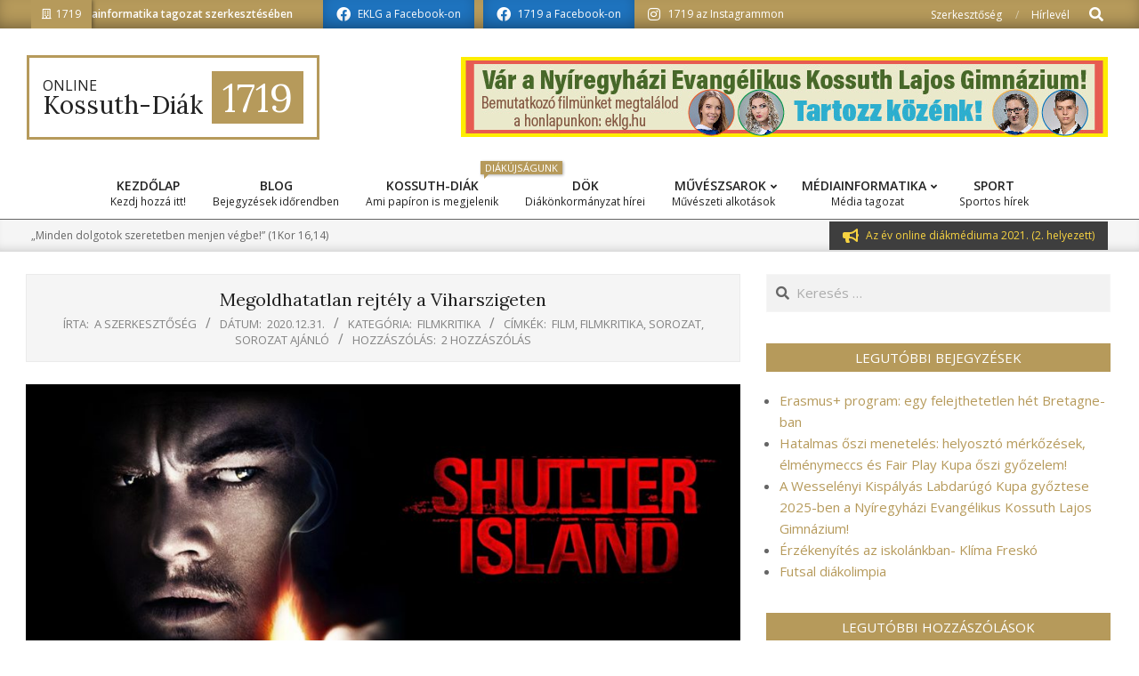

--- FILE ---
content_type: text/html; charset=UTF-8
request_url: http://1719.eklg.hu/2020/12/31/megoldhatatlan-rejtely-a-viharszigeten/
body_size: 124790
content:
<!DOCTYPE html>
<html lang="hu">

<head>
<meta charset="UTF-8" />
<meta name='robots' content='index, follow, max-image-preview:large, max-snippet:-1, max-video-preview:-1' />
<meta name="viewport" content="width=device-width, initial-scale=1" />
<meta name="generator" content="Unos 2.9.23" />

	<!-- This site is optimized with the Yoast SEO plugin v26.6 - https://yoast.com/wordpress/plugins/seo/ -->
	<title>Megoldhatatlan rejtély a Viharszigeten - 1719 -</title>
	<meta name="description" content="A Viharsziget Dennis Lehane azonos című regényének adaptációja. Leonardo DiCaprio a főszereplő, ebben a filmben is várhatóan jót alakít." />
	<link rel="canonical" href="http://1719.eklg.hu/2020/12/31/megoldhatatlan-rejtely-a-viharszigeten/" />
	<meta property="og:locale" content="hu_HU" />
	<meta property="og:type" content="article" />
	<meta property="og:title" content="Megoldhatatlan rejtély a Viharszigeten - 1719 -" />
	<meta property="og:url" content="http://1719.eklg.hu/2020/12/31/megoldhatatlan-rejtely-a-viharszigeten/" />
	<meta property="og:site_name" content="1719" />
	<meta property="article:publisher" content="https://www.facebook.com/EKLG1719" />
	<meta property="article:published_time" content="2020-12-31T10:54:00+00:00" />
	<meta property="og:image" content="http://1719.eklg.hu/wp-content/uploads/2020/12/viharsziget_3.jpg" />
	<meta property="og:image:width" content="1024" />
	<meta property="og:image:height" content="432" />
	<meta property="og:image:type" content="image/jpeg" />
	<meta name="author" content="A szerkesztőség" />
	<meta name="twitter:card" content="summary_large_image" />
	<meta name="twitter:label1" content="Szerző:" />
	<meta name="twitter:data1" content="A szerkesztőség" />
	<meta name="twitter:label2" content="Becsült olvasási idő" />
	<meta name="twitter:data2" content="2 perc" />
	<script type="application/ld+json" class="yoast-schema-graph">{"@context":"https://schema.org","@graph":[{"@type":"Article","@id":"http://1719.eklg.hu/2020/12/31/megoldhatatlan-rejtely-a-viharszigeten/#article","isPartOf":{"@id":"http://1719.eklg.hu/2020/12/31/megoldhatatlan-rejtely-a-viharszigeten/"},"author":{"name":"A szerkesztőség","@id":"http://1719.eklg.hu/#/schema/person/32716847141f8446ecd9b7d0978dd6c6"},"headline":"Megoldhatatlan rejtély a Viharszigeten","datePublished":"2020-12-31T10:54:00+00:00","mainEntityOfPage":{"@id":"http://1719.eklg.hu/2020/12/31/megoldhatatlan-rejtely-a-viharszigeten/"},"wordCount":329,"commentCount":2,"publisher":{"@id":"http://1719.eklg.hu/#organization"},"image":{"@id":"http://1719.eklg.hu/2020/12/31/megoldhatatlan-rejtely-a-viharszigeten/#primaryimage"},"thumbnailUrl":"http://1719.eklg.hu/wp-content/uploads/2020/12/viharsziget_1.jpg","keywords":["film","filmkritika","sorozat","sorozat ajánló"],"articleSection":["Filmkritika"],"inLanguage":"hu","potentialAction":[{"@type":"CommentAction","name":"Comment","target":["http://1719.eklg.hu/2020/12/31/megoldhatatlan-rejtely-a-viharszigeten/#respond"]}]},{"@type":"WebPage","@id":"http://1719.eklg.hu/2020/12/31/megoldhatatlan-rejtely-a-viharszigeten/","url":"http://1719.eklg.hu/2020/12/31/megoldhatatlan-rejtely-a-viharszigeten/","name":"Megoldhatatlan rejtély a Viharszigeten - 1719 -","isPartOf":{"@id":"http://1719.eklg.hu/#website"},"primaryImageOfPage":{"@id":"http://1719.eklg.hu/2020/12/31/megoldhatatlan-rejtely-a-viharszigeten/#primaryimage"},"image":{"@id":"http://1719.eklg.hu/2020/12/31/megoldhatatlan-rejtely-a-viharszigeten/#primaryimage"},"thumbnailUrl":"http://1719.eklg.hu/wp-content/uploads/2020/12/viharsziget_1.jpg","datePublished":"2020-12-31T10:54:00+00:00","description":"A Viharsziget Dennis Lehane azonos című regényének adaptációja. Leonardo DiCaprio a főszereplő, ebben a filmben is várhatóan jót alakít.","breadcrumb":{"@id":"http://1719.eklg.hu/2020/12/31/megoldhatatlan-rejtely-a-viharszigeten/#breadcrumb"},"inLanguage":"hu","potentialAction":{"@type":"ListenAction","target":"http://1719.eklg.hu/2020/12/31/megoldhatatlan-rejtely-a-viharszigeten/#podcast_player_2572","object":{"@id":"http://1719.eklg.hu/2020/12/31/megoldhatatlan-rejtely-a-viharszigeten/#/schema/podcast"}},"mainEntityOfPage":"http://1719.eklg.hu/2020/12/31/megoldhatatlan-rejtely-a-viharszigeten/#/schema/podcast"},{"@type":"ImageObject","inLanguage":"hu","@id":"http://1719.eklg.hu/2020/12/31/megoldhatatlan-rejtely-a-viharszigeten/#primaryimage","url":"http://1719.eklg.hu/wp-content/uploads/2020/12/viharsziget_1.jpg","contentUrl":"http://1719.eklg.hu/wp-content/uploads/2020/12/viharsziget_1.jpg","width":1392,"height":696},{"@type":"BreadcrumbList","@id":"http://1719.eklg.hu/2020/12/31/megoldhatatlan-rejtely-a-viharszigeten/#breadcrumb","itemListElement":[{"@type":"ListItem","position":1,"name":"Kezdőlap","item":"http://1719.eklg.hu/"},{"@type":"ListItem","position":2,"name":"Blog","item":"http://1719.eklg.hu/blog/"},{"@type":"ListItem","position":3,"name":"Megoldhatatlan rejtély a Viharszigeten"}]},{"@type":"WebSite","@id":"http://1719.eklg.hu/#website","url":"http://1719.eklg.hu/","name":"1719 - Online Kossuth-Diák","description":"Online Kossuth-Diák","publisher":{"@id":"http://1719.eklg.hu/#organization"},"potentialAction":[{"@type":"SearchAction","target":{"@type":"EntryPoint","urlTemplate":"http://1719.eklg.hu/?s={search_term_string}"},"query-input":{"@type":"PropertyValueSpecification","valueRequired":true,"valueName":"search_term_string"}}],"inLanguage":"hu"},{"@type":"Organization","@id":"http://1719.eklg.hu/#organization","name":"Nyíregyházi Evangélikus Kossuth Lajos Gimnázium","url":"http://1719.eklg.hu/","logo":{"@type":"ImageObject","inLanguage":"hu","@id":"http://1719.eklg.hu/#/schema/logo/image/","url":"http://1719.eklg.hu/wp-content/uploads/2020/12/1719_logo.jpg","contentUrl":"http://1719.eklg.hu/wp-content/uploads/2020/12/1719_logo.jpg","width":325,"height":90,"caption":"Nyíregyházi Evangélikus Kossuth Lajos Gimnázium"},"image":{"@id":"http://1719.eklg.hu/#/schema/logo/image/"},"sameAs":["https://www.facebook.com/EKLG1719"]},{"@type":"Person","@id":"http://1719.eklg.hu/#/schema/person/32716847141f8446ecd9b7d0978dd6c6","name":"A szerkesztőség","image":{"@type":"ImageObject","inLanguage":"hu","@id":"http://1719.eklg.hu/#/schema/person/image/","url":"https://secure.gravatar.com/avatar/101a7009440fe0b1d0a2d8ced6cae4771863495d41eb2802e6f40bbbcb4b07ee?s=96&d=mm&r=g","contentUrl":"https://secure.gravatar.com/avatar/101a7009440fe0b1d0a2d8ced6cae4771863495d41eb2802e6f40bbbcb4b07ee?s=96&d=mm&r=g","caption":"A szerkesztőség"},"sameAs":["http://1719.eklg.hu"],"url":"http://1719.eklg.hu/author/eklgjp/"}]}</script>
	<!-- / Yoast SEO plugin. -->


<link rel='dns-prefetch' href='//fonts.googleapis.com' />
<link rel="alternate" type="application/rss+xml" title="1719 &raquo; hírcsatorna" href="http://1719.eklg.hu/feed/" />
<link rel="alternate" type="application/rss+xml" title="1719 &raquo; hozzászólás hírcsatorna" href="http://1719.eklg.hu/comments/feed/" />
<link rel="alternate" type="application/rss+xml" title="1719 &raquo; Megoldhatatlan rejtély a Viharszigeten hozzászólás hírcsatorna" href="http://1719.eklg.hu/2020/12/31/megoldhatatlan-rejtely-a-viharszigeten/feed/" />
<link rel="alternate" title="oEmbed (JSON)" type="application/json+oembed" href="http://1719.eklg.hu/wp-json/oembed/1.0/embed?url=http%3A%2F%2F1719.eklg.hu%2F2020%2F12%2F31%2Fmegoldhatatlan-rejtely-a-viharszigeten%2F" />
<link rel="alternate" title="oEmbed (XML)" type="text/xml+oembed" href="http://1719.eklg.hu/wp-json/oembed/1.0/embed?url=http%3A%2F%2F1719.eklg.hu%2F2020%2F12%2F31%2Fmegoldhatatlan-rejtely-a-viharszigeten%2F&#038;format=xml" />
<link rel="preload" href="http://1719.eklg.hu/wp-content/themes/unos/library/fonticons/webfonts/fa-solid-900.woff2" as="font" crossorigin="anonymous">
<link rel="preload" href="http://1719.eklg.hu/wp-content/themes/unos/library/fonticons/webfonts/fa-regular-400.woff2" as="font" crossorigin="anonymous">
<link rel="preload" href="http://1719.eklg.hu/wp-content/themes/unos/library/fonticons/webfonts/fa-brands-400.woff2" as="font" crossorigin="anonymous">
<style id='wp-img-auto-sizes-contain-inline-css'>
img:is([sizes=auto i],[sizes^="auto," i]){contain-intrinsic-size:3000px 1500px}
/*# sourceURL=wp-img-auto-sizes-contain-inline-css */
</style>
<style id='wp-emoji-styles-inline-css'>

	img.wp-smiley, img.emoji {
		display: inline !important;
		border: none !important;
		box-shadow: none !important;
		height: 1em !important;
		width: 1em !important;
		margin: 0 0.07em !important;
		vertical-align: -0.1em !important;
		background: none !important;
		padding: 0 !important;
	}
/*# sourceURL=wp-emoji-styles-inline-css */
</style>
<style id='wp-block-library-inline-css'>
:root{--wp-block-synced-color:#7a00df;--wp-block-synced-color--rgb:122,0,223;--wp-bound-block-color:var(--wp-block-synced-color);--wp-editor-canvas-background:#ddd;--wp-admin-theme-color:#007cba;--wp-admin-theme-color--rgb:0,124,186;--wp-admin-theme-color-darker-10:#006ba1;--wp-admin-theme-color-darker-10--rgb:0,107,160.5;--wp-admin-theme-color-darker-20:#005a87;--wp-admin-theme-color-darker-20--rgb:0,90,135;--wp-admin-border-width-focus:2px}@media (min-resolution:192dpi){:root{--wp-admin-border-width-focus:1.5px}}.wp-element-button{cursor:pointer}:root .has-very-light-gray-background-color{background-color:#eee}:root .has-very-dark-gray-background-color{background-color:#313131}:root .has-very-light-gray-color{color:#eee}:root .has-very-dark-gray-color{color:#313131}:root .has-vivid-green-cyan-to-vivid-cyan-blue-gradient-background{background:linear-gradient(135deg,#00d084,#0693e3)}:root .has-purple-crush-gradient-background{background:linear-gradient(135deg,#34e2e4,#4721fb 50%,#ab1dfe)}:root .has-hazy-dawn-gradient-background{background:linear-gradient(135deg,#faaca8,#dad0ec)}:root .has-subdued-olive-gradient-background{background:linear-gradient(135deg,#fafae1,#67a671)}:root .has-atomic-cream-gradient-background{background:linear-gradient(135deg,#fdd79a,#004a59)}:root .has-nightshade-gradient-background{background:linear-gradient(135deg,#330968,#31cdcf)}:root .has-midnight-gradient-background{background:linear-gradient(135deg,#020381,#2874fc)}:root{--wp--preset--font-size--normal:16px;--wp--preset--font-size--huge:42px}.has-regular-font-size{font-size:1em}.has-larger-font-size{font-size:2.625em}.has-normal-font-size{font-size:var(--wp--preset--font-size--normal)}.has-huge-font-size{font-size:var(--wp--preset--font-size--huge)}.has-text-align-center{text-align:center}.has-text-align-left{text-align:left}.has-text-align-right{text-align:right}.has-fit-text{white-space:nowrap!important}#end-resizable-editor-section{display:none}.aligncenter{clear:both}.items-justified-left{justify-content:flex-start}.items-justified-center{justify-content:center}.items-justified-right{justify-content:flex-end}.items-justified-space-between{justify-content:space-between}.screen-reader-text{border:0;clip-path:inset(50%);height:1px;margin:-1px;overflow:hidden;padding:0;position:absolute;width:1px;word-wrap:normal!important}.screen-reader-text:focus{background-color:#ddd;clip-path:none;color:#444;display:block;font-size:1em;height:auto;left:5px;line-height:normal;padding:15px 23px 14px;text-decoration:none;top:5px;width:auto;z-index:100000}html :where(.has-border-color){border-style:solid}html :where([style*=border-top-color]){border-top-style:solid}html :where([style*=border-right-color]){border-right-style:solid}html :where([style*=border-bottom-color]){border-bottom-style:solid}html :where([style*=border-left-color]){border-left-style:solid}html :where([style*=border-width]){border-style:solid}html :where([style*=border-top-width]){border-top-style:solid}html :where([style*=border-right-width]){border-right-style:solid}html :where([style*=border-bottom-width]){border-bottom-style:solid}html :where([style*=border-left-width]){border-left-style:solid}html :where(img[class*=wp-image-]){height:auto;max-width:100%}:where(figure){margin:0 0 1em}html :where(.is-position-sticky){--wp-admin--admin-bar--position-offset:var(--wp-admin--admin-bar--height,0px)}@media screen and (max-width:600px){html :where(.is-position-sticky){--wp-admin--admin-bar--position-offset:0px}}

/*# sourceURL=wp-block-library-inline-css */
</style><style id='wp-block-heading-inline-css'>
h1:where(.wp-block-heading).has-background,h2:where(.wp-block-heading).has-background,h3:where(.wp-block-heading).has-background,h4:where(.wp-block-heading).has-background,h5:where(.wp-block-heading).has-background,h6:where(.wp-block-heading).has-background{padding:1.25em 2.375em}h1.has-text-align-left[style*=writing-mode]:where([style*=vertical-lr]),h1.has-text-align-right[style*=writing-mode]:where([style*=vertical-rl]),h2.has-text-align-left[style*=writing-mode]:where([style*=vertical-lr]),h2.has-text-align-right[style*=writing-mode]:where([style*=vertical-rl]),h3.has-text-align-left[style*=writing-mode]:where([style*=vertical-lr]),h3.has-text-align-right[style*=writing-mode]:where([style*=vertical-rl]),h4.has-text-align-left[style*=writing-mode]:where([style*=vertical-lr]),h4.has-text-align-right[style*=writing-mode]:where([style*=vertical-rl]),h5.has-text-align-left[style*=writing-mode]:where([style*=vertical-lr]),h5.has-text-align-right[style*=writing-mode]:where([style*=vertical-rl]),h6.has-text-align-left[style*=writing-mode]:where([style*=vertical-lr]),h6.has-text-align-right[style*=writing-mode]:where([style*=vertical-rl]){rotate:180deg}
/*# sourceURL=http://1719.eklg.hu/wp-includes/blocks/heading/style.min.css */
</style>
<style id='wp-block-image-inline-css'>
.wp-block-image>a,.wp-block-image>figure>a{display:inline-block}.wp-block-image img{box-sizing:border-box;height:auto;max-width:100%;vertical-align:bottom}@media not (prefers-reduced-motion){.wp-block-image img.hide{visibility:hidden}.wp-block-image img.show{animation:show-content-image .4s}}.wp-block-image[style*=border-radius] img,.wp-block-image[style*=border-radius]>a{border-radius:inherit}.wp-block-image.has-custom-border img{box-sizing:border-box}.wp-block-image.aligncenter{text-align:center}.wp-block-image.alignfull>a,.wp-block-image.alignwide>a{width:100%}.wp-block-image.alignfull img,.wp-block-image.alignwide img{height:auto;width:100%}.wp-block-image .aligncenter,.wp-block-image .alignleft,.wp-block-image .alignright,.wp-block-image.aligncenter,.wp-block-image.alignleft,.wp-block-image.alignright{display:table}.wp-block-image .aligncenter>figcaption,.wp-block-image .alignleft>figcaption,.wp-block-image .alignright>figcaption,.wp-block-image.aligncenter>figcaption,.wp-block-image.alignleft>figcaption,.wp-block-image.alignright>figcaption{caption-side:bottom;display:table-caption}.wp-block-image .alignleft{float:left;margin:.5em 1em .5em 0}.wp-block-image .alignright{float:right;margin:.5em 0 .5em 1em}.wp-block-image .aligncenter{margin-left:auto;margin-right:auto}.wp-block-image :where(figcaption){margin-bottom:1em;margin-top:.5em}.wp-block-image.is-style-circle-mask img{border-radius:9999px}@supports ((-webkit-mask-image:none) or (mask-image:none)) or (-webkit-mask-image:none){.wp-block-image.is-style-circle-mask img{border-radius:0;-webkit-mask-image:url('data:image/svg+xml;utf8,<svg viewBox="0 0 100 100" xmlns="http://www.w3.org/2000/svg"><circle cx="50" cy="50" r="50"/></svg>');mask-image:url('data:image/svg+xml;utf8,<svg viewBox="0 0 100 100" xmlns="http://www.w3.org/2000/svg"><circle cx="50" cy="50" r="50"/></svg>');mask-mode:alpha;-webkit-mask-position:center;mask-position:center;-webkit-mask-repeat:no-repeat;mask-repeat:no-repeat;-webkit-mask-size:contain;mask-size:contain}}:root :where(.wp-block-image.is-style-rounded img,.wp-block-image .is-style-rounded img){border-radius:9999px}.wp-block-image figure{margin:0}.wp-lightbox-container{display:flex;flex-direction:column;position:relative}.wp-lightbox-container img{cursor:zoom-in}.wp-lightbox-container img:hover+button{opacity:1}.wp-lightbox-container button{align-items:center;backdrop-filter:blur(16px) saturate(180%);background-color:#5a5a5a40;border:none;border-radius:4px;cursor:zoom-in;display:flex;height:20px;justify-content:center;opacity:0;padding:0;position:absolute;right:16px;text-align:center;top:16px;width:20px;z-index:100}@media not (prefers-reduced-motion){.wp-lightbox-container button{transition:opacity .2s ease}}.wp-lightbox-container button:focus-visible{outline:3px auto #5a5a5a40;outline:3px auto -webkit-focus-ring-color;outline-offset:3px}.wp-lightbox-container button:hover{cursor:pointer;opacity:1}.wp-lightbox-container button:focus{opacity:1}.wp-lightbox-container button:focus,.wp-lightbox-container button:hover,.wp-lightbox-container button:not(:hover):not(:active):not(.has-background){background-color:#5a5a5a40;border:none}.wp-lightbox-overlay{box-sizing:border-box;cursor:zoom-out;height:100vh;left:0;overflow:hidden;position:fixed;top:0;visibility:hidden;width:100%;z-index:100000}.wp-lightbox-overlay .close-button{align-items:center;cursor:pointer;display:flex;justify-content:center;min-height:40px;min-width:40px;padding:0;position:absolute;right:calc(env(safe-area-inset-right) + 16px);top:calc(env(safe-area-inset-top) + 16px);z-index:5000000}.wp-lightbox-overlay .close-button:focus,.wp-lightbox-overlay .close-button:hover,.wp-lightbox-overlay .close-button:not(:hover):not(:active):not(.has-background){background:none;border:none}.wp-lightbox-overlay .lightbox-image-container{height:var(--wp--lightbox-container-height);left:50%;overflow:hidden;position:absolute;top:50%;transform:translate(-50%,-50%);transform-origin:top left;width:var(--wp--lightbox-container-width);z-index:9999999999}.wp-lightbox-overlay .wp-block-image{align-items:center;box-sizing:border-box;display:flex;height:100%;justify-content:center;margin:0;position:relative;transform-origin:0 0;width:100%;z-index:3000000}.wp-lightbox-overlay .wp-block-image img{height:var(--wp--lightbox-image-height);min-height:var(--wp--lightbox-image-height);min-width:var(--wp--lightbox-image-width);width:var(--wp--lightbox-image-width)}.wp-lightbox-overlay .wp-block-image figcaption{display:none}.wp-lightbox-overlay button{background:none;border:none}.wp-lightbox-overlay .scrim{background-color:#fff;height:100%;opacity:.9;position:absolute;width:100%;z-index:2000000}.wp-lightbox-overlay.active{visibility:visible}@media not (prefers-reduced-motion){.wp-lightbox-overlay.active{animation:turn-on-visibility .25s both}.wp-lightbox-overlay.active img{animation:turn-on-visibility .35s both}.wp-lightbox-overlay.show-closing-animation:not(.active){animation:turn-off-visibility .35s both}.wp-lightbox-overlay.show-closing-animation:not(.active) img{animation:turn-off-visibility .25s both}.wp-lightbox-overlay.zoom.active{animation:none;opacity:1;visibility:visible}.wp-lightbox-overlay.zoom.active .lightbox-image-container{animation:lightbox-zoom-in .4s}.wp-lightbox-overlay.zoom.active .lightbox-image-container img{animation:none}.wp-lightbox-overlay.zoom.active .scrim{animation:turn-on-visibility .4s forwards}.wp-lightbox-overlay.zoom.show-closing-animation:not(.active){animation:none}.wp-lightbox-overlay.zoom.show-closing-animation:not(.active) .lightbox-image-container{animation:lightbox-zoom-out .4s}.wp-lightbox-overlay.zoom.show-closing-animation:not(.active) .lightbox-image-container img{animation:none}.wp-lightbox-overlay.zoom.show-closing-animation:not(.active) .scrim{animation:turn-off-visibility .4s forwards}}@keyframes show-content-image{0%{visibility:hidden}99%{visibility:hidden}to{visibility:visible}}@keyframes turn-on-visibility{0%{opacity:0}to{opacity:1}}@keyframes turn-off-visibility{0%{opacity:1;visibility:visible}99%{opacity:0;visibility:visible}to{opacity:0;visibility:hidden}}@keyframes lightbox-zoom-in{0%{transform:translate(calc((-100vw + var(--wp--lightbox-scrollbar-width))/2 + var(--wp--lightbox-initial-left-position)),calc(-50vh + var(--wp--lightbox-initial-top-position))) scale(var(--wp--lightbox-scale))}to{transform:translate(-50%,-50%) scale(1)}}@keyframes lightbox-zoom-out{0%{transform:translate(-50%,-50%) scale(1);visibility:visible}99%{visibility:visible}to{transform:translate(calc((-100vw + var(--wp--lightbox-scrollbar-width))/2 + var(--wp--lightbox-initial-left-position)),calc(-50vh + var(--wp--lightbox-initial-top-position))) scale(var(--wp--lightbox-scale));visibility:hidden}}
/*# sourceURL=http://1719.eklg.hu/wp-includes/blocks/image/style.min.css */
</style>
<style id='wp-block-image-theme-inline-css'>
:root :where(.wp-block-image figcaption){color:#555;font-size:13px;text-align:center}.is-dark-theme :root :where(.wp-block-image figcaption){color:#ffffffa6}.wp-block-image{margin:0 0 1em}
/*# sourceURL=http://1719.eklg.hu/wp-includes/blocks/image/theme.min.css */
</style>
<style id='wp-block-latest-posts-inline-css'>
.wp-block-latest-posts{box-sizing:border-box}.wp-block-latest-posts.alignleft{margin-right:2em}.wp-block-latest-posts.alignright{margin-left:2em}.wp-block-latest-posts.wp-block-latest-posts__list{list-style:none}.wp-block-latest-posts.wp-block-latest-posts__list li{clear:both;overflow-wrap:break-word}.wp-block-latest-posts.is-grid{display:flex;flex-wrap:wrap}.wp-block-latest-posts.is-grid li{margin:0 1.25em 1.25em 0;width:100%}@media (min-width:600px){.wp-block-latest-posts.columns-2 li{width:calc(50% - .625em)}.wp-block-latest-posts.columns-2 li:nth-child(2n){margin-right:0}.wp-block-latest-posts.columns-3 li{width:calc(33.33333% - .83333em)}.wp-block-latest-posts.columns-3 li:nth-child(3n){margin-right:0}.wp-block-latest-posts.columns-4 li{width:calc(25% - .9375em)}.wp-block-latest-posts.columns-4 li:nth-child(4n){margin-right:0}.wp-block-latest-posts.columns-5 li{width:calc(20% - 1em)}.wp-block-latest-posts.columns-5 li:nth-child(5n){margin-right:0}.wp-block-latest-posts.columns-6 li{width:calc(16.66667% - 1.04167em)}.wp-block-latest-posts.columns-6 li:nth-child(6n){margin-right:0}}:root :where(.wp-block-latest-posts.is-grid){padding:0}:root :where(.wp-block-latest-posts.wp-block-latest-posts__list){padding-left:0}.wp-block-latest-posts__post-author,.wp-block-latest-posts__post-date{display:block;font-size:.8125em}.wp-block-latest-posts__post-excerpt,.wp-block-latest-posts__post-full-content{margin-bottom:1em;margin-top:.5em}.wp-block-latest-posts__featured-image a{display:inline-block}.wp-block-latest-posts__featured-image img{height:auto;max-width:100%;width:auto}.wp-block-latest-posts__featured-image.alignleft{float:left;margin-right:1em}.wp-block-latest-posts__featured-image.alignright{float:right;margin-left:1em}.wp-block-latest-posts__featured-image.aligncenter{margin-bottom:1em;text-align:center}
/*# sourceURL=http://1719.eklg.hu/wp-includes/blocks/latest-posts/style.min.css */
</style>
<style id='wp-block-list-inline-css'>
ol,ul{box-sizing:border-box}:root :where(.wp-block-list.has-background){padding:1.25em 2.375em}
/*# sourceURL=http://1719.eklg.hu/wp-includes/blocks/list/style.min.css */
</style>
<style id='wp-block-tag-cloud-inline-css'>
.wp-block-tag-cloud{box-sizing:border-box}.wp-block-tag-cloud.aligncenter{justify-content:center;text-align:center}.wp-block-tag-cloud a{display:inline-block;margin-right:5px}.wp-block-tag-cloud span{display:inline-block;margin-left:5px;text-decoration:none}:root :where(.wp-block-tag-cloud.is-style-outline){display:flex;flex-wrap:wrap;gap:1ch}:root :where(.wp-block-tag-cloud.is-style-outline a){border:1px solid;font-size:unset!important;margin-right:0;padding:1ch 2ch;text-decoration:none!important}
/*# sourceURL=http://1719.eklg.hu/wp-includes/blocks/tag-cloud/style.min.css */
</style>
<style id='wp-block-embed-inline-css'>
.wp-block-embed.alignleft,.wp-block-embed.alignright,.wp-block[data-align=left]>[data-type="core/embed"],.wp-block[data-align=right]>[data-type="core/embed"]{max-width:360px;width:100%}.wp-block-embed.alignleft .wp-block-embed__wrapper,.wp-block-embed.alignright .wp-block-embed__wrapper,.wp-block[data-align=left]>[data-type="core/embed"] .wp-block-embed__wrapper,.wp-block[data-align=right]>[data-type="core/embed"] .wp-block-embed__wrapper{min-width:280px}.wp-block-cover .wp-block-embed{min-height:240px;min-width:320px}.wp-block-embed{overflow-wrap:break-word}.wp-block-embed :where(figcaption){margin-bottom:1em;margin-top:.5em}.wp-block-embed iframe{max-width:100%}.wp-block-embed__wrapper{position:relative}.wp-embed-responsive .wp-has-aspect-ratio .wp-block-embed__wrapper:before{content:"";display:block;padding-top:50%}.wp-embed-responsive .wp-has-aspect-ratio iframe{bottom:0;height:100%;left:0;position:absolute;right:0;top:0;width:100%}.wp-embed-responsive .wp-embed-aspect-21-9 .wp-block-embed__wrapper:before{padding-top:42.85%}.wp-embed-responsive .wp-embed-aspect-18-9 .wp-block-embed__wrapper:before{padding-top:50%}.wp-embed-responsive .wp-embed-aspect-16-9 .wp-block-embed__wrapper:before{padding-top:56.25%}.wp-embed-responsive .wp-embed-aspect-4-3 .wp-block-embed__wrapper:before{padding-top:75%}.wp-embed-responsive .wp-embed-aspect-1-1 .wp-block-embed__wrapper:before{padding-top:100%}.wp-embed-responsive .wp-embed-aspect-9-16 .wp-block-embed__wrapper:before{padding-top:177.77%}.wp-embed-responsive .wp-embed-aspect-1-2 .wp-block-embed__wrapper:before{padding-top:200%}
/*# sourceURL=http://1719.eklg.hu/wp-includes/blocks/embed/style.min.css */
</style>
<style id='wp-block-embed-theme-inline-css'>
.wp-block-embed :where(figcaption){color:#555;font-size:13px;text-align:center}.is-dark-theme .wp-block-embed :where(figcaption){color:#ffffffa6}.wp-block-embed{margin:0 0 1em}
/*# sourceURL=http://1719.eklg.hu/wp-includes/blocks/embed/theme.min.css */
</style>
<style id='wp-block-paragraph-inline-css'>
.is-small-text{font-size:.875em}.is-regular-text{font-size:1em}.is-large-text{font-size:2.25em}.is-larger-text{font-size:3em}.has-drop-cap:not(:focus):first-letter{float:left;font-size:8.4em;font-style:normal;font-weight:100;line-height:.68;margin:.05em .1em 0 0;text-transform:uppercase}body.rtl .has-drop-cap:not(:focus):first-letter{float:none;margin-left:.1em}p.has-drop-cap.has-background{overflow:hidden}:root :where(p.has-background){padding:1.25em 2.375em}:where(p.has-text-color:not(.has-link-color)) a{color:inherit}p.has-text-align-left[style*="writing-mode:vertical-lr"],p.has-text-align-right[style*="writing-mode:vertical-rl"]{rotate:180deg}
/*# sourceURL=http://1719.eklg.hu/wp-includes/blocks/paragraph/style.min.css */
</style>
<style id='global-styles-inline-css'>
:root{--wp--preset--aspect-ratio--square: 1;--wp--preset--aspect-ratio--4-3: 4/3;--wp--preset--aspect-ratio--3-4: 3/4;--wp--preset--aspect-ratio--3-2: 3/2;--wp--preset--aspect-ratio--2-3: 2/3;--wp--preset--aspect-ratio--16-9: 16/9;--wp--preset--aspect-ratio--9-16: 9/16;--wp--preset--color--black: #000000;--wp--preset--color--cyan-bluish-gray: #abb8c3;--wp--preset--color--white: #ffffff;--wp--preset--color--pale-pink: #f78da7;--wp--preset--color--vivid-red: #cf2e2e;--wp--preset--color--luminous-vivid-orange: #ff6900;--wp--preset--color--luminous-vivid-amber: #fcb900;--wp--preset--color--light-green-cyan: #7bdcb5;--wp--preset--color--vivid-green-cyan: #00d084;--wp--preset--color--pale-cyan-blue: #8ed1fc;--wp--preset--color--vivid-cyan-blue: #0693e3;--wp--preset--color--vivid-purple: #9b51e0;--wp--preset--color--accent: #b69a5b;--wp--preset--color--accent-font: #ffffff;--wp--preset--gradient--vivid-cyan-blue-to-vivid-purple: linear-gradient(135deg,rgb(6,147,227) 0%,rgb(155,81,224) 100%);--wp--preset--gradient--light-green-cyan-to-vivid-green-cyan: linear-gradient(135deg,rgb(122,220,180) 0%,rgb(0,208,130) 100%);--wp--preset--gradient--luminous-vivid-amber-to-luminous-vivid-orange: linear-gradient(135deg,rgb(252,185,0) 0%,rgb(255,105,0) 100%);--wp--preset--gradient--luminous-vivid-orange-to-vivid-red: linear-gradient(135deg,rgb(255,105,0) 0%,rgb(207,46,46) 100%);--wp--preset--gradient--very-light-gray-to-cyan-bluish-gray: linear-gradient(135deg,rgb(238,238,238) 0%,rgb(169,184,195) 100%);--wp--preset--gradient--cool-to-warm-spectrum: linear-gradient(135deg,rgb(74,234,220) 0%,rgb(151,120,209) 20%,rgb(207,42,186) 40%,rgb(238,44,130) 60%,rgb(251,105,98) 80%,rgb(254,248,76) 100%);--wp--preset--gradient--blush-light-purple: linear-gradient(135deg,rgb(255,206,236) 0%,rgb(152,150,240) 100%);--wp--preset--gradient--blush-bordeaux: linear-gradient(135deg,rgb(254,205,165) 0%,rgb(254,45,45) 50%,rgb(107,0,62) 100%);--wp--preset--gradient--luminous-dusk: linear-gradient(135deg,rgb(255,203,112) 0%,rgb(199,81,192) 50%,rgb(65,88,208) 100%);--wp--preset--gradient--pale-ocean: linear-gradient(135deg,rgb(255,245,203) 0%,rgb(182,227,212) 50%,rgb(51,167,181) 100%);--wp--preset--gradient--electric-grass: linear-gradient(135deg,rgb(202,248,128) 0%,rgb(113,206,126) 100%);--wp--preset--gradient--midnight: linear-gradient(135deg,rgb(2,3,129) 0%,rgb(40,116,252) 100%);--wp--preset--font-size--small: 13px;--wp--preset--font-size--medium: 20px;--wp--preset--font-size--large: 36px;--wp--preset--font-size--x-large: 42px;--wp--preset--spacing--20: 0.44rem;--wp--preset--spacing--30: 0.67rem;--wp--preset--spacing--40: 1rem;--wp--preset--spacing--50: 1.5rem;--wp--preset--spacing--60: 2.25rem;--wp--preset--spacing--70: 3.38rem;--wp--preset--spacing--80: 5.06rem;--wp--preset--shadow--natural: 6px 6px 9px rgba(0, 0, 0, 0.2);--wp--preset--shadow--deep: 12px 12px 50px rgba(0, 0, 0, 0.4);--wp--preset--shadow--sharp: 6px 6px 0px rgba(0, 0, 0, 0.2);--wp--preset--shadow--outlined: 6px 6px 0px -3px rgb(255, 255, 255), 6px 6px rgb(0, 0, 0);--wp--preset--shadow--crisp: 6px 6px 0px rgb(0, 0, 0);}:where(.is-layout-flex){gap: 0.5em;}:where(.is-layout-grid){gap: 0.5em;}body .is-layout-flex{display: flex;}.is-layout-flex{flex-wrap: wrap;align-items: center;}.is-layout-flex > :is(*, div){margin: 0;}body .is-layout-grid{display: grid;}.is-layout-grid > :is(*, div){margin: 0;}:where(.wp-block-columns.is-layout-flex){gap: 2em;}:where(.wp-block-columns.is-layout-grid){gap: 2em;}:where(.wp-block-post-template.is-layout-flex){gap: 1.25em;}:where(.wp-block-post-template.is-layout-grid){gap: 1.25em;}.has-black-color{color: var(--wp--preset--color--black) !important;}.has-cyan-bluish-gray-color{color: var(--wp--preset--color--cyan-bluish-gray) !important;}.has-white-color{color: var(--wp--preset--color--white) !important;}.has-pale-pink-color{color: var(--wp--preset--color--pale-pink) !important;}.has-vivid-red-color{color: var(--wp--preset--color--vivid-red) !important;}.has-luminous-vivid-orange-color{color: var(--wp--preset--color--luminous-vivid-orange) !important;}.has-luminous-vivid-amber-color{color: var(--wp--preset--color--luminous-vivid-amber) !important;}.has-light-green-cyan-color{color: var(--wp--preset--color--light-green-cyan) !important;}.has-vivid-green-cyan-color{color: var(--wp--preset--color--vivid-green-cyan) !important;}.has-pale-cyan-blue-color{color: var(--wp--preset--color--pale-cyan-blue) !important;}.has-vivid-cyan-blue-color{color: var(--wp--preset--color--vivid-cyan-blue) !important;}.has-vivid-purple-color{color: var(--wp--preset--color--vivid-purple) !important;}.has-black-background-color{background-color: var(--wp--preset--color--black) !important;}.has-cyan-bluish-gray-background-color{background-color: var(--wp--preset--color--cyan-bluish-gray) !important;}.has-white-background-color{background-color: var(--wp--preset--color--white) !important;}.has-pale-pink-background-color{background-color: var(--wp--preset--color--pale-pink) !important;}.has-vivid-red-background-color{background-color: var(--wp--preset--color--vivid-red) !important;}.has-luminous-vivid-orange-background-color{background-color: var(--wp--preset--color--luminous-vivid-orange) !important;}.has-luminous-vivid-amber-background-color{background-color: var(--wp--preset--color--luminous-vivid-amber) !important;}.has-light-green-cyan-background-color{background-color: var(--wp--preset--color--light-green-cyan) !important;}.has-vivid-green-cyan-background-color{background-color: var(--wp--preset--color--vivid-green-cyan) !important;}.has-pale-cyan-blue-background-color{background-color: var(--wp--preset--color--pale-cyan-blue) !important;}.has-vivid-cyan-blue-background-color{background-color: var(--wp--preset--color--vivid-cyan-blue) !important;}.has-vivid-purple-background-color{background-color: var(--wp--preset--color--vivid-purple) !important;}.has-black-border-color{border-color: var(--wp--preset--color--black) !important;}.has-cyan-bluish-gray-border-color{border-color: var(--wp--preset--color--cyan-bluish-gray) !important;}.has-white-border-color{border-color: var(--wp--preset--color--white) !important;}.has-pale-pink-border-color{border-color: var(--wp--preset--color--pale-pink) !important;}.has-vivid-red-border-color{border-color: var(--wp--preset--color--vivid-red) !important;}.has-luminous-vivid-orange-border-color{border-color: var(--wp--preset--color--luminous-vivid-orange) !important;}.has-luminous-vivid-amber-border-color{border-color: var(--wp--preset--color--luminous-vivid-amber) !important;}.has-light-green-cyan-border-color{border-color: var(--wp--preset--color--light-green-cyan) !important;}.has-vivid-green-cyan-border-color{border-color: var(--wp--preset--color--vivid-green-cyan) !important;}.has-pale-cyan-blue-border-color{border-color: var(--wp--preset--color--pale-cyan-blue) !important;}.has-vivid-cyan-blue-border-color{border-color: var(--wp--preset--color--vivid-cyan-blue) !important;}.has-vivid-purple-border-color{border-color: var(--wp--preset--color--vivid-purple) !important;}.has-vivid-cyan-blue-to-vivid-purple-gradient-background{background: var(--wp--preset--gradient--vivid-cyan-blue-to-vivid-purple) !important;}.has-light-green-cyan-to-vivid-green-cyan-gradient-background{background: var(--wp--preset--gradient--light-green-cyan-to-vivid-green-cyan) !important;}.has-luminous-vivid-amber-to-luminous-vivid-orange-gradient-background{background: var(--wp--preset--gradient--luminous-vivid-amber-to-luminous-vivid-orange) !important;}.has-luminous-vivid-orange-to-vivid-red-gradient-background{background: var(--wp--preset--gradient--luminous-vivid-orange-to-vivid-red) !important;}.has-very-light-gray-to-cyan-bluish-gray-gradient-background{background: var(--wp--preset--gradient--very-light-gray-to-cyan-bluish-gray) !important;}.has-cool-to-warm-spectrum-gradient-background{background: var(--wp--preset--gradient--cool-to-warm-spectrum) !important;}.has-blush-light-purple-gradient-background{background: var(--wp--preset--gradient--blush-light-purple) !important;}.has-blush-bordeaux-gradient-background{background: var(--wp--preset--gradient--blush-bordeaux) !important;}.has-luminous-dusk-gradient-background{background: var(--wp--preset--gradient--luminous-dusk) !important;}.has-pale-ocean-gradient-background{background: var(--wp--preset--gradient--pale-ocean) !important;}.has-electric-grass-gradient-background{background: var(--wp--preset--gradient--electric-grass) !important;}.has-midnight-gradient-background{background: var(--wp--preset--gradient--midnight) !important;}.has-small-font-size{font-size: var(--wp--preset--font-size--small) !important;}.has-medium-font-size{font-size: var(--wp--preset--font-size--medium) !important;}.has-large-font-size{font-size: var(--wp--preset--font-size--large) !important;}.has-x-large-font-size{font-size: var(--wp--preset--font-size--x-large) !important;}
/*# sourceURL=global-styles-inline-css */
</style>

<style id='classic-theme-styles-inline-css'>
/*! This file is auto-generated */
.wp-block-button__link{color:#fff;background-color:#32373c;border-radius:9999px;box-shadow:none;text-decoration:none;padding:calc(.667em + 2px) calc(1.333em + 2px);font-size:1.125em}.wp-block-file__button{background:#32373c;color:#fff;text-decoration:none}
/*# sourceURL=/wp-includes/css/classic-themes.min.css */
</style>
<link rel='stylesheet' id='contact-form-7-css' href='http://1719.eklg.hu/wp-content/plugins/contact-form-7/includes/css/styles.css?ver=6.1.4' media='all' />
<link rel='stylesheet' id='lightSlider-css' href='http://1719.eklg.hu/wp-content/plugins/hootkit/assets/lightSlider.min.css?ver=1.1.2' media='' />
<link rel='stylesheet' id='font-awesome-css' href='http://1719.eklg.hu/wp-content/themes/unos/library/fonticons/font-awesome.css?ver=5.15.4' media='all' />
<link rel='stylesheet' id='unos-googlefont-css' href='//fonts.googleapis.com/css2?family=Open%20Sans:ital,wght@0,300;0,400;0,500;0,600;0,700;0,800;1,400;1,700&#038;family=Lora:ital,wght@0,400;0,700;1,400;1,700' media='all' />
<link rel='stylesheet' id='newsletter-css' href='http://1719.eklg.hu/wp-content/plugins/newsletter/style.css?ver=9.1.0' media='all' />
<link rel='stylesheet' id='slb_core-css' href='http://1719.eklg.hu/wp-content/plugins/simple-lightbox/client/css/app.css?ver=2.9.4' media='all' />
<link rel='stylesheet' id='hoot-style-css' href='http://1719.eklg.hu/wp-content/themes/unos/style.css?ver=2.9.23' media='all' />
<link rel='stylesheet' id='unos-hootkit-css' href='http://1719.eklg.hu/wp-content/themes/unos/hootkit/hootkit.css?ver=2.9.23' media='all' />
<link rel='stylesheet' id='hoot-wpblocks-css' href='http://1719.eklg.hu/wp-content/themes/unos/include/blocks/wpblocks.css?ver=2.9.23' media='all' />
<link rel='stylesheet' id='hoot-child-style-css' href='http://1719.eklg.hu/wp-content/themes/unos-magazine-vu/style.css?ver=1.0.15' media='all' />
<link rel='stylesheet' id='unos-child-hootkit-css' href='http://1719.eklg.hu/wp-content/themes/unos-magazine-vu/hootkit/hootkit.css?ver=1.0.15' media='all' />
<style id='unos-child-hootkit-inline-css'>
a {  color: #b69a5b; }  a:hover {  color: #887344; }  .accent-typo {  background: #b69a5b;  color: #ffffff; }  .invert-accent-typo {  background: #ffffff;  color: #b69a5b; }  .invert-typo {  color: #ffffff; }  .enforce-typo {  background: #ffffff; }  body.wordpress input[type="submit"], body.wordpress #submit, body.wordpress .button {  border-color: #b69a5b;  background: #b69a5b;  color: #ffffff; }  body.wordpress input[type="submit"]:hover, body.wordpress #submit:hover, body.wordpress .button:hover, body.wordpress input[type="submit"]:focus, body.wordpress #submit:focus, body.wordpress .button:focus {  color: #b69a5b;  background: #ffffff; }  h1, h2, h3, h4, h5, h6, .title, .titlefont {  font-family: "Lora", serif;  text-transform: none; }  #main.main,.below-header {  background: #ffffff; }  #topbar {  background: #b69a5b;  color: #ffffff; }  #topbar.js-search .searchform.expand .searchtext {  background: #b69a5b; }  #topbar.js-search .searchform.expand .searchtext,#topbar .js-search-placeholder {  color: #ffffff; }  .header-aside-search.js-search .searchform i.fa-search {  color: #b69a5b; }  #site-logo.logo-border {  border-color: #b69a5b; }  #site-title {  font-family: "Lora", serif;  text-transform: none; }  .site-logo-with-icon #site-title i {  font-size: 50px; }  .site-logo-mixed-image img {  max-width: 200px; }  #site-logo-custom .site-title-line1,#site-logo-mixedcustom .site-title-line1 {  font-size: 16px;  text-transform: none; }  #site-logo-custom .site-title-line2,#site-logo-mixedcustom .site-title-line2 {  font-size: 28px;  text-transform: none; }  #site-logo-custom .site-title-line3,#site-logo-mixedcustom .site-title-line3 {  font-size: 45px;  text-transform: none; }  .site-title-line em {  color: #b69a5b; }  .site-title-line mark {  background: #b69a5b;  color: #ffffff; }  .site-title-heading-font {  font-family: "Lora", serif; }  .entry-grid .more-link {  font-family: "Lora", serif; }  .menu-items ul {  background: #ffffff; }  .menu-tag {  border-color: #b69a5b; }  .more-link, .more-link a {  color: #b69a5b; }  .more-link:hover, .more-link:hover a {  color: #887344; }  .frontpage-area_i *, .frontpage-area_i .more-link, .frontpage-area_i .more-link a {  color: #ffffff; }  .sidebar .widget-title,.sub-footer .widget-title, .footer .widget-title {  background: #b69a5b;  color: #ffffff;  border: solid 1px;  border-color: #b69a5b; }  .sidebar .widget:hover .widget-title,.sub-footer .widget:hover .widget-title, .footer .widget:hover .widget-title {  background: #ffffff;  color: #b69a5b; }  .main-content-grid,.widget,.frontpage-area {  margin-top: 35px; }  .widget,.frontpage-area {  margin-bottom: 35px; }  .frontpage-area.module-bg-highlight, .frontpage-area.module-bg-color, .frontpage-area.module-bg-image {  padding: 35px 0; }  .footer .widget {  margin: 20px 0; }  .js-search .searchform.expand .searchtext {  background: #ffffff; }  #infinite-handle span,.lrm-form a.button, .lrm-form button, .lrm-form button[type=submit], .lrm-form #buddypress input[type=submit], .lrm-form input[type=submit],.widget_breadcrumb_navxt .breadcrumbs > .hoot-bcn-pretext {  background: #b69a5b;  color: #ffffff; }  .woocommerce nav.woocommerce-pagination ul li a:focus, .woocommerce nav.woocommerce-pagination ul li a:hover {  color: #887344; }  .woocommerce div.product .woocommerce-tabs ul.tabs li:hover,.woocommerce div.product .woocommerce-tabs ul.tabs li.active {  background: #b69a5b; }  .woocommerce div.product .woocommerce-tabs ul.tabs li:hover a, .woocommerce div.product .woocommerce-tabs ul.tabs li:hover a:hover,.woocommerce div.product .woocommerce-tabs ul.tabs li.active a {  color: #ffffff; }  .woocommerce #respond input#submit.alt, .woocommerce a.button.alt, .woocommerce button.button.alt, .woocommerce input.button.alt {  border-color: #b69a5b;  background: #b69a5b;  color: #ffffff; }  .woocommerce #respond input#submit.alt:hover, .woocommerce a.button.alt:hover, .woocommerce button.button.alt:hover, .woocommerce input.button.alt:hover {  background: #ffffff;  color: #b69a5b; }  .widget_breadcrumb_navxt .breadcrumbs > .hoot-bcn-pretext:after {  border-left-color: #b69a5b; }  .menu-items > li.current-menu-item:not(.nohighlight):after, .menu-items > li.current-menu-ancestor:after, .menu-items > li:hover:after,.menu-hoottag {  border-color: #b69a5b; }  .menu-items ul li.current-menu-item:not(.nohighlight), .menu-items ul li.current-menu-ancestor, .menu-items ul li:hover {  background: #ffffff; }  .menu-items ul li.current-menu-item:not(.nohighlight) > a, .menu-items ul li.current-menu-ancestor > a, .menu-items ul li:hover > a {  color: #b69a5b; }  .main > .main-content-grid:first-child,.content-frontpage > .frontpage-area-boxed:first-child {  margin-top: 25px; }  .widget_newsletterwidget, .widget_newsletterwidgetminimal {  background: #b69a5b;  color: #ffffff; }  .flycart-toggle, .flycart-panel {  background: #ffffff; }  .topbanner-content mark {  color: #b69a5b; }  .lSSlideOuter ul.lSPager.lSpg > li:hover a, .lSSlideOuter ul.lSPager.lSpg > li.active a {  background-color: #b69a5b; }  .lSSlideOuter ul.lSPager.lSpg > li a {  border-color: #b69a5b; }  .lightSlider .wrap-light-on-dark .hootkitslide-head, .lightSlider .wrap-dark-on-light .hootkitslide-head {  background: #b69a5b;  color: #ffffff; }  .widget .viewall a {  background: #ffffff; }  .widget .viewall a:hover {  background: #ffffff;  color: #b69a5b; }  .widget .view-all a:hover {  color: #b69a5b; }  .sidebar .view-all-top.view-all-withtitle a, .sub-footer .view-all-top.view-all-withtitle a, .footer .view-all-top.view-all-withtitle a, .sidebar .view-all-top.view-all-withtitle a:hover, .sub-footer .view-all-top.view-all-withtitle a:hover, .footer .view-all-top.view-all-withtitle a:hover {  color: #ffffff; }  .bottomborder-line:after,.bottomborder-shadow:after {  margin-top: 35px; }  .topborder-line:before,.topborder-shadow:before {  margin-bottom: 35px; }  .cta-subtitle {  color: #b69a5b; }  .ticker-product-price .amount,.wordpress .ticker-addtocart a.button:hover,.wordpress .ticker-addtocart a.button:focus {  color: #b69a5b; }  .content-block-icon i {  color: #b69a5b; }  .icon-style-circle,.icon-style-square {  border-color: #b69a5b; }  .content-block-style3 .content-block-icon {  background: #ffffff; }  .topbar .social-icons-widget {  background: #ffffff; }  :root .has-accent-color,.is-style-outline>.wp-block-button__link:not(.has-text-color), .wp-block-button__link.is-style-outline:not(.has-text-color) {  color: #b69a5b; }  :root .has-accent-background-color,.wp-block-button__link {  background: #b69a5b; }  :root .has-accent-font-color,.wp-block-button__link {  color: #ffffff; }  :root .has-accent-font-background-color {  background: #ffffff; }  @media only screen and (max-width: 969px){ .mobilemenu-fixed .menu-toggle, .mobilemenu-fixed .menu-items {  background: #ffffff; }  .sidebar {  margin-top: 35px; }  .frontpage-widgetarea > div.hgrid > [class*="hgrid-span-"] {  margin-bottom: 35px; }  } @media only screen and (min-width: 970px){ .slider-style2 .lSAction > a {  border-color: #b69a5b;  background: #b69a5b;  color: #ffffff; }  .slider-style2 .lSAction > a:hover {  background: #ffffff;  color: #b69a5b; }  }
/*# sourceURL=unos-child-hootkit-inline-css */
</style>
<script src="http://1719.eklg.hu/wp-includes/js/jquery/jquery.min.js?ver=3.7.1" id="jquery-core-js"></script>
<script src="http://1719.eklg.hu/wp-includes/js/jquery/jquery-migrate.min.js?ver=3.4.1" id="jquery-migrate-js"></script>
<link rel="https://api.w.org/" href="http://1719.eklg.hu/wp-json/" /><link rel="alternate" title="JSON" type="application/json" href="http://1719.eklg.hu/wp-json/wp/v2/posts/2572" /><link rel="EditURI" type="application/rsd+xml" title="RSD" href="http://1719.eklg.hu/xmlrpc.php?rsd" />
<meta name="generator" content="WordPress 6.9" />
<meta name="generator" content="Seriously Simple Podcasting 3.14.1" />
<link rel='shortlink' href='http://1719.eklg.hu/?p=2572' />

		<!-- GA Google Analytics @ https://m0n.co/ga -->
		<script async src="https://www.googletagmanager.com/gtag/js?id=G-KTD75M0965"></script>
		<script>
			window.dataLayer = window.dataLayer || [];
			function gtag(){dataLayer.push(arguments);}
			gtag('js', new Date());
			gtag('config', 'G-KTD75M0965');
		</script>

	
<link rel="alternate" type="application/rss+xml" title="Podcast RSS feed" href="http://1719.eklg.hu/feed/podcast" />

<style>.recentcomments a{display:inline !important;padding:0 !important;margin:0 !important;}</style><link rel="icon" href="http://1719.eklg.hu/wp-content/uploads/2020/12/cropped-1719_icon-32x32.jpg" sizes="32x32" />
<link rel="icon" href="http://1719.eklg.hu/wp-content/uploads/2020/12/cropped-1719_icon-192x192.jpg" sizes="192x192" />
<link rel="apple-touch-icon" href="http://1719.eklg.hu/wp-content/uploads/2020/12/cropped-1719_icon-180x180.jpg" />
<meta name="msapplication-TileImage" content="http://1719.eklg.hu/wp-content/uploads/2020/12/cropped-1719_icon-270x270.jpg" />
</head>

<body class="wp-singular post-template-default single single-post postid-2572 single-format-standard wp-theme-unos wp-child-theme-unos-magazine-vu unos-vu wordpress ltr hu hu-hu child-theme logged-out custom-background custom-header singular singular-post singular-post-2572" dir="ltr" itemscope="itemscope" itemtype="https://schema.org/Blog">

	
	<a href="#main" class="screen-reader-text">Skip to content</a>

		<div id="topbar" class=" topbar inline-nav js-search  hgrid-stretch">
		<div class="hgrid">
			<div class="hgrid-span-12">

				<div class="topbar-inner table topbar-parts">
																	<div id="topbar-left" class="table-cell-mid topbar-part">
							<section id="hootkit-ticker-1" class="widget widget_hootkit-ticker">
<div class="ticker-widget ticker-usercontent ticker-simple ticker-userstyle ticker-style1" ><div class="ticker-title accent-typo"><i class="fa-building far ticker-icon"></i>1719</div>	<div class="ticker-msg-box"  style="width:250px;" data-speed='0.05'>
		<div class="ticker-msgs">
			<div class="ticker-msg"><div class="ticker-msg-inner">Online Kossuth-Diák a médiainformatika tagozat szerkesztésében</div></div>		</div>
	</div>

</div></section><section id="hootkit-announce-1" class="widget widget_hootkit-announce">
<div class="announce-widget  announce-userstyle announce-withbg"  style="background:#1e73be;color:#ffffff;">
	<a href="https://www.facebook.com/Ny%C3%ADregyh%C3%A1zi-Evang%C3%A9likus-Kossuth-Lajos-Gimn%C3%A1zium-164907660689159" class="announce-link"><span>Click Here</span></a>	<div class="announce-box table">
					<div class="announce-box-icon table-cell-mid"><i class="fa-facebook fab icon-userstyle" style="color:#ffffff;"></i></div>
							<div class="announce-box-content table-cell-mid">
													<div class="announce-message">EKLG a Facebook-on</div>
							</div>
			</div>
</div></section><section id="hootkit-announce-5" class="widget widget_hootkit-announce">
<div class="announce-widget  announce-userstyle announce-withbg"  style="background:#1e73be;">
	<a href="https://www.facebook.com/EKLG1719" class="announce-link"><span>Click Here</span></a>	<div class="announce-box table">
					<div class="announce-box-icon table-cell-mid"><i class="fa-facebook fab"></i></div>
							<div class="announce-box-content table-cell-mid">
													<div class="announce-message">1719 a Facebook-on</div>
							</div>
			</div>
</div></section><section id="hootkit-announce-7" class="widget widget_hootkit-announce">
<div class="announce-widget " >
	<a href="https://www.instagram.com/1719_kossuthdiak/" class="announce-link"><span>Click Here</span></a>	<div class="announce-box table">
					<div class="announce-box-icon table-cell-mid"><i class="fa-instagram fab"></i></div>
							<div class="announce-box-content table-cell-mid">
													<div class="announce-message">1719 az Instagrammon</div>
							</div>
			</div>
</div></section>						</div>
					
																	<div id="topbar-right" class="table-cell-mid topbar-part">
							<section id="nav_menu-1" class="widget widget_nav_menu"><div class="menu-topbar-menu-container"><ul id="menu-topbar-menu" class="menu"><li id="menu-item-2157" class="menu-item menu-item-type-custom menu-item-object-custom menu-item-2157"><a href="http://1719.eklg.hu/szerkesztoseg/"><span class="menu-title"><span class="menu-title-text">Szerkesztőség</span></span></a></li>
<li id="menu-item-2472" class="menu-item menu-item-type-post_type menu-item-object-page menu-item-2472"><a href="http://1719.eklg.hu/newsletter/"><span class="menu-title"><span class="menu-title-text">Hírlevél</span></span></a></li>
</ul></div></section><section id="search-3" class="widget widget_search"><div class="searchbody"><form method="get" class="searchform" action="http://1719.eklg.hu/" ><label class="screen-reader-text">Search</label><i class="fas fa-search"></i><input type="text" class="searchtext" name="s" placeholder="Keresés &hellip;" value="" /><input type="submit" class="submit" name="submit" value="Search" /><span class="js-search-placeholder"></span></form></div><!-- /searchbody --></section>						</div>
									</div>

			</div>
		</div>
	</div>
	
	<div id="page-wrapper" class=" site-stretch page-wrapper sitewrap-wide-right sidebarsN sidebars1 hoot-cf7-style hoot-mapp-style hoot-jetpack-style hoot-sticky-sidebar">

		
		<header id="header" class="site-header header-layout-primary-widget-area header-layout-secondary-bottom tablemenu" role="banner" itemscope="itemscope" itemtype="https://schema.org/WPHeader">

			
			<div id="header-primary" class=" header-part header-primary header-primary-widget-area">
				<div class="hgrid">
					<div class="table hgrid-span-12">
							<div id="branding" class="site-branding branding table-cell-mid">
		<div id="site-logo" class="site-logo-custom logo-border">
			<div id="site-logo-custom" class="site-logo-custom"><div id="site-title" class="site-title" itemprop="headline"><a href="http://1719.eklg.hu" rel="home" itemprop="url"><span class="customblogname-left"><span class="site-title-line site-title-line1 site-title-body-font">ONLINE</span><span class="site-title-line site-title-line2">Kossuth-Diák</span></span><span class="customblogname-right"><span class="site-title-line site-title-line3 accent-typo">1719</span></span></a></div></div>		</div>
	</div><!-- #branding -->
	<div id="header-aside" class=" header-aside table-cell-mid header-aside-widget-area ">	<div class="header-sidebar inline-nav js-search hgrid-stretch">
				<aside id="sidebar-header-sidebar" class="sidebar sidebar-header-sidebar" role="complementary" itemscope="itemscope" itemtype="https://schema.org/WPSideBar">
			<section id="media_image-1" class="widget widget_media_image"><a href="http://www.eklg.hu/#felveteli"><img width="727" height="90" src="http://1719.eklg.hu/wp-content/uploads/2020/12/2020-eklg-banner.jpg" class="image wp-image-2299  attachment-full size-full" alt="" style="max-width: 100%; height: auto;" decoding="async" fetchpriority="high" srcset="http://1719.eklg.hu/wp-content/uploads/2020/12/2020-eklg-banner.jpg 727w, http://1719.eklg.hu/wp-content/uploads/2020/12/2020-eklg-banner-300x37.jpg 300w, http://1719.eklg.hu/wp-content/uploads/2020/12/2020-eklg-banner-465x58.jpg 465w, http://1719.eklg.hu/wp-content/uploads/2020/12/2020-eklg-banner-695x86.jpg 695w" sizes="(max-width: 727px) 100vw, 727px" /></a></section>		</aside>
			</div>
	</div>					</div>
				</div>
			</div>

					<div id="header-supplementary" class=" header-part header-supplementary header-supplementary-bottom header-supplementary-center header-supplementary-mobilemenu-fixed">
			<div class="hgrid">
				<div class="hgrid-span-12">
					<div class="menu-area-wrap">
							<div class="screen-reader-text">Primary Navigation Menu</div>
	<nav id="menu-primary" class="menu nav-menu menu-primary mobilemenu-fixed mobilesubmenu-click" role="navigation" itemscope="itemscope" itemtype="https://schema.org/SiteNavigationElement">
		<a class="menu-toggle" href="#"><span class="menu-toggle-text">Menu</span><i class="fas fa-bars"></i></a>

		<ul id="menu-primary-items" class="menu-items sf-menu menu"><li id="menu-item-2217" class="menu-item menu-item-type-post_type menu-item-object-page menu-item-home menu-item-2217"><a href="http://1719.eklg.hu/"><span class="menu-title"><span class="menu-title-text">Kezdőlap</span></span><span class="menu-description enforce-body-font">Kezdj hozzá itt!</span></a></li>
<li id="menu-item-2216" class="menu-item menu-item-type-post_type menu-item-object-page current_page_parent menu-item-2216"><a href="http://1719.eklg.hu/blog/"><span class="menu-title"><span class="menu-title-text">Blog</span></span><span class="menu-description enforce-body-font">Bejegyzések időrendben</span></a></li>
<li id="menu-item-2213" class="menu-item menu-item-type-taxonomy menu-item-object-category menu-item-2213"><a href="http://1719.eklg.hu/category/kossuth-diak/"><span class="menu-title"><span class="menu-title-text">Kossuth-Diák</span><span class="menu-tag accent-typo">Diákújságunk</span></span><span class="menu-description enforce-body-font">Ami papíron is megjelenik</span></a></li>
<li id="menu-item-2252" class="menu-item menu-item-type-taxonomy menu-item-object-category menu-item-2252"><a href="http://1719.eklg.hu/category/dok/"><span class="menu-title"><span class="menu-title-text">DÖK</span></span><span class="menu-description enforce-body-font">Diákönkormányzat hírei</span></a></li>
<li id="menu-item-2253" class="menu-item menu-item-type-taxonomy menu-item-object-category current-post-ancestor menu-item-has-children menu-item-2253"><a href="http://1719.eklg.hu/category/muveszsarok/"><span class="menu-title"><span class="menu-title-text">Művészsarok</span></span><span class="menu-description enforce-body-font">Művészeti alkotások</span></a>
<ul class="sub-menu">
	<li id="menu-item-2288" class="menu-item menu-item-type-taxonomy menu-item-object-category menu-item-2288"><a href="http://1719.eklg.hu/category/muveszsarok/fotozas/"><span class="menu-title"><span class="menu-title-text">Fotózás</span></span><span class="menu-description enforce-body-font">Amit fotóztunk</span></a></li>
	<li id="menu-item-2289" class="menu-item menu-item-type-taxonomy menu-item-object-category menu-item-2289"><a href="http://1719.eklg.hu/category/muveszsarok/versek/"><span class="menu-title"><span class="menu-title-text">Versek</span></span><span class="menu-description enforce-body-font">Amit költöttünk</span></a></li>
	<li id="menu-item-2306" class="menu-item menu-item-type-taxonomy menu-item-object-category current-post-ancestor current-menu-parent current-post-parent menu-item-2306"><a href="http://1719.eklg.hu/category/muveszsarok/filmkritika/"><span class="menu-title"><span class="menu-title-text">Filmkritika</span></span><span class="menu-description enforce-body-font">Amit megnéztünk</span></a></li>
	<li id="menu-item-2322" class="menu-item menu-item-type-taxonomy menu-item-object-category menu-item-2322"><a href="http://1719.eklg.hu/category/muveszsarok/konyvajanlo/"><span class="menu-title"><span class="menu-title-text">Könyvajánló</span></span><span class="menu-description enforce-body-font">Amit olvastunk</span></a></li>
	<li id="menu-item-2780" class="menu-item menu-item-type-taxonomy menu-item-object-category menu-item-2780"><a href="http://1719.eklg.hu/category/muveszsarok/zene-kritika/"><span class="menu-title"><span class="menu-title-text">Zenekritika</span></span><span class="menu-description enforce-body-font">Amit meghallgattunk</span></a></li>
	<li id="menu-item-3283" class="menu-item menu-item-type-taxonomy menu-item-object-category menu-item-3283"><a href="http://1719.eklg.hu/category/muveszsarok/jatekismerteto/"><span class="menu-title"><span class="menu-title-text">Játékismertető</span></span><span class="menu-description enforce-body-font">Amivel játszunk</span></a></li>
	<li id="menu-item-2466" class="menu-item menu-item-type-taxonomy menu-item-object-category menu-item-2466"><a href="http://1719.eklg.hu/category/muveszsarok/kreativ-oldal/"><span class="menu-title"><span class="menu-title-text">Kreatív oldal</span></span><span class="menu-description enforce-body-font">Amit elkészítettünk</span></a></li>
</ul>
</li>
<li id="menu-item-2376" class="menu-item menu-item-type-taxonomy menu-item-object-category menu-item-has-children menu-item-2376"><a href="http://1719.eklg.hu/category/mediainformatika/"><span class="menu-title"><span class="menu-title-text">Médiainformatika</span></span><span class="menu-description enforce-body-font">Média tagozat</span></a>
<ul class="sub-menu">
	<li id="menu-item-2784" class="menu-item menu-item-type-post_type_archive menu-item-object-podcast menu-item-2784"><a href="http://1719.eklg.hu/podcast/"><span class="menu-title"><span class="menu-title-text">Podcast</span></span><span class="menu-description enforce-body-font">Érdemes meghallgatni!</span></a></li>
</ul>
</li>
<li id="menu-item-2379" class="menu-item menu-item-type-taxonomy menu-item-object-category menu-item-2379"><a href="http://1719.eklg.hu/category/sport/"><span class="menu-title"><span class="menu-title-text">Sport</span></span><span class="menu-description enforce-body-font">Sportos hírek</span></a></li>
</ul>
	</nav><!-- #menu-primary -->
						</div>
				</div>
			</div>
		</div>
		
		</header><!-- #header -->

			<div id="below-header" class=" below-header inline-nav js-search below-header-boxed">
		<div class="hgrid">
			<div class="hgrid-span-12">

				<div class="below-header-inner below-header-parts">
					
						<div id="below-header-left" class="below-header-part">
							<section id="text-3" class="widget widget_text">			<div class="textwidget"><p>„Minden dolgotok szeretetben menjen végbe!” (1Kor 16,14)</p>
</div>
		</section>						</div>

						
					
						<div id="below-header-right" class="below-header-part">
							<section id="hootkit-announce-4" class="widget widget_hootkit-announce">
<div class="announce-widget  announce-userstyle announce-withbg"  style="background:#3e3e3e;color:#f7d341;">
		<div class="announce-box table">
					<div class="announce-box-icon table-cell-mid"><i class="fa-bullhorn fas icon-userstyle" style="color:#f7d341;"></i></div>
							<div class="announce-box-content table-cell-mid">
													<div class="announce-message">Az év online diákmédiuma 2021. (2. helyezett)</div>
							</div>
			</div>
</div></section>						</div>

										</div>

			</div>
		</div>
	</div>
	
		<div id="main" class=" main">
			

<div class="hgrid main-content-grid">

	<main id="content" class="content  hgrid-span-8 has-sidebar layout-wide-right " role="main">
		<div id="content-wrap" class=" content-wrap theiaStickySidebar">

			
				<div id="loop-meta" class="  loop-meta-wrap pageheader-bg-both   loop-meta-withtext">
										<div class="hgrid">

						<div class=" loop-meta hgrid-span-12" itemscope="itemscope" itemtype="https://schema.org/WebPageElement">
							<div class="entry-header">

																<h1 class=" loop-title entry-title" itemprop="headline">Megoldhatatlan rejtély a Viharszigeten</h1>

								<div class=" loop-description" itemprop="text"><div class="entry-byline"> <div class="entry-byline-block entry-byline-author"> <span class="entry-byline-label">Írta:</span> <span class="entry-author" itemprop="author" itemscope="itemscope" itemtype="https://schema.org/Person"><a href="http://1719.eklg.hu/author/eklgjp/" title="A szerkesztőség bejegyzése" rel="author" class="url fn n" itemprop="url"><span itemprop="name">A szerkesztőség</span></a></span> </div> <div class="entry-byline-block entry-byline-date"> <span class="entry-byline-label">Dátum:</span> <time class="entry-published updated" datetime="2020-12-31T11:54:00+01:00" itemprop="datePublished" title="csütörtök, december 31, 2020, 11:54 de.">2020.12.31.</time> </div> <div class="entry-byline-block entry-byline-cats"> <span class="entry-byline-label">Kategória:</span> <a href="http://1719.eklg.hu/category/muveszsarok/filmkritika/" rel="category tag">Filmkritika</a> </div> <div class="entry-byline-block entry-byline-tags"> <span class="entry-byline-label">Címkék:</span> <a href="http://1719.eklg.hu/tag/film/" rel="tag">film</a>, <a href="http://1719.eklg.hu/tag/filmkritika/" rel="tag">filmkritika</a>, <a href="http://1719.eklg.hu/tag/sorozat/" rel="tag">sorozat</a>, <a href="http://1719.eklg.hu/tag/sorozat-ajanlo/" rel="tag">sorozat ajánló</a> </div> <div class="entry-byline-block entry-byline-comments"> <span class="entry-byline-label">Hozzászólás:</span> <a href="http://1719.eklg.hu/2020/12/31/megoldhatatlan-rejtely-a-viharszigeten/#comments" class="comments-link" itemprop="discussionURL">2 hozzászólás</a> </div><span class="entry-publisher" itemprop="publisher" itemscope="itemscope" itemtype="https://schema.org/Organization"><meta itemprop="name" content="1719"><span itemprop="logo" itemscope itemtype="https://schema.org/ImageObject"><meta itemprop="url" content=""><meta itemprop="width" content=""><meta itemprop="height" content=""></span></span></div><!-- .entry-byline --></div><!-- .loop-description -->
							</div><!-- .entry-header -->
						</div><!-- .loop-meta -->

					</div>
				</div>

			<div itemprop="image" itemscope itemtype="https://schema.org/ImageObject" class="entry-featured-img-wrap"><meta itemprop="url" content="http://1719.eklg.hu/wp-content/uploads/2020/12/viharsziget_1-920x425.jpg"><meta itemprop="width" content="920"><meta itemprop="height" content="425"><img width="920" height="425" src="http://1719.eklg.hu/wp-content/uploads/2020/12/viharsziget_1-920x425.jpg" class="attachment-hoot-wide-thumb entry-content-featured-img wp-post-image" alt="" itemscope="" decoding="async" loading="lazy" itemprop="image" /></div>
	<article id="post-2572" class="entry author-eklgjp post-2572 post type-post status-publish format-standard has-post-thumbnail category-filmkritika tag-film tag-filmkritika tag-sorozat tag-sorozat-ajanlo" itemscope="itemscope" itemtype="https://schema.org/BlogPosting" itemprop="blogPost">

		<div class="entry-content" itemprop="articleBody">

			<div class="entry-the-content">
				<div class="breadcrumbs align  wp-block-bcn-breadcrumb-trail has-text-color has-background" vocab="https://schema.org/" typeof="BreadcrumbList">
	<span></span>
	<span property="itemListElement" typeof="ListItem"><a property="item" typeof="WebPage" title="Go to 1719." href="http://1719.eklg.hu" class="home" ><span property="name">1719</span></a><meta property="position" content="1"></span> &gt; <span property="itemListElement" typeof="ListItem"><a property="item" typeof="WebPage" title="Go to Blog." href="http://1719.eklg.hu/blog/" class="post-root post post-post" ><span property="name">Blog</span></a><meta property="position" content="2"></span> &gt; <span property="itemListElement" typeof="ListItem"><a property="item" typeof="WebPage" title="Go to the Művészsarok category archives." href="http://1719.eklg.hu/category/muveszsarok/" class="taxonomy category" ><span property="name">Művészsarok</span></a><meta property="position" content="3"></span> &gt; <span property="itemListElement" typeof="ListItem"><a property="item" typeof="WebPage" title="Go to the Filmkritika category archives." href="http://1719.eklg.hu/category/muveszsarok/filmkritika/" class="taxonomy category" ><span property="name">Filmkritika</span></a><meta property="position" content="4"></span> &gt; <span property="itemListElement" typeof="ListItem"><a property="item" typeof="WebPage" title="Go to Megoldhatatlan rejtély a Viharszigeten." href="http://1719.eklg.hu/2020/12/31/megoldhatatlan-rejtely-a-viharszigeten/" class="post post-post current-item" aria-current="page"><span property="name">Megoldhatatlan rejtély a Viharszigeten</span></a><meta property="position" content="5"></span></div>



<p><em>“Melyik a rosszabb: szörnyként élni vagy jó emberként meghalni?”</em> A Viharsziget Dennis Lehane azonos című regényének adaptációja. Leonardo DiCaprio a főszereplő, ebben a filmben is várhatóan jót alakít, de a történet visz mindent. A 138 perces amerikai thrillert nem ajánlom annak, akinek a gondolkodás megerőltető, mert nem fogja érteni, se élvezni a filmet.</p>



<span id="more-2572"></span>



<p><strong>Viharos cselekmény</strong></p>



<p>A két rendőrbíró egy nő eltűnése miatt olyan szigetre érkezik, ahol egy elmegyógyintézet működik, és mindent körülvesz a rejtély.</p>



<figure class="wp-block-image size-large"><img decoding="async" width="1024" height="576" src="http://1719.eklg.hu/wp-content/uploads/2020/12/viharsziget_2-1024x576.png" alt="Viharsziget" class="wp-image-2576" srcset="http://1719.eklg.hu/wp-content/uploads/2020/12/viharsziget_2-1024x576.png 1024w, http://1719.eklg.hu/wp-content/uploads/2020/12/viharsziget_2-300x169.png 300w, http://1719.eklg.hu/wp-content/uploads/2020/12/viharsziget_2-768x432.png 768w, http://1719.eklg.hu/wp-content/uploads/2020/12/viharsziget_2-465x261.png 465w, http://1719.eklg.hu/wp-content/uploads/2020/12/viharsziget_2-695x391.png 695w, http://1719.eklg.hu/wp-content/uploads/2020/12/viharsziget_2.png 1366w" sizes="(max-width: 1024px) 100vw, 1024px" /></figure>



<p>A két rendőrbíró, Teddy Daniels és Chuck Aule feladata, hogy kiderítse, mi történt, és megtalálja a szökevényt. Danielsnek nemcsak a munkáját hátráltató pszichiáterrel, hanem a saját démonaival is meg kell küzdenie.</p>



<p>Miután megérkeznek a szigetre, furcsábbnál furcsább dolgokba ütköznek. Mikor már-már úgy néz ki, megoldották az ügyet, akkor kezdődik igazán csak a film. Ráadásul a vihar miatt a szigeten ragadnak, nem tudnak hazamenni.</p>



<figure class="wp-block-image size-large"><img decoding="async" width="1024" height="432" src="http://1719.eklg.hu/wp-content/uploads/2020/12/viharsziget_3.jpg" alt="Viharsziget" class="wp-image-2577" srcset="http://1719.eklg.hu/wp-content/uploads/2020/12/viharsziget_3.jpg 1024w, http://1719.eklg.hu/wp-content/uploads/2020/12/viharsziget_3-300x127.jpg 300w, http://1719.eklg.hu/wp-content/uploads/2020/12/viharsziget_3-768x324.jpg 768w, http://1719.eklg.hu/wp-content/uploads/2020/12/viharsziget_3-465x196.jpg 465w, http://1719.eklg.hu/wp-content/uploads/2020/12/viharsziget_3-695x293.jpg 695w" sizes="(max-width: 1024px) 100vw, 1024px" /></figure>



<p>Egyre több kérdés merül fel válasz&nbsp;nélkül, amire talán csak a film végén kapunk választ. A rendező végéig fenntartja az érdeklődést, frappáns csattanóval zárja a történetet.</p>



<p><strong>Összegzés</strong></p>



<p>Lényegében a film számomra 10/9. Miután előszőr láttam, napokig gondolkodtam a megoldáson. Azóta már többször is megnéztem. Leköt és elgondolkodtat.</p>



<p>Sajnos többet nem mondhatok róla, mert azzal elrontanám a filmélményt.</p>



<p class="has-text-align-right"><em>Szurovcsák Szabolcs</em> 4/12 C.</p>



<figure class="wp-block-embed is-type-video is-provider-youtube wp-block-embed-youtube wp-embed-aspect-16-9 wp-has-aspect-ratio"><div class="wp-block-embed__wrapper">
<iframe loading="lazy" title="Viharsziget [2009] magyar feliratos előzetes HD (pCk)" width="1440" height="810" src="https://www.youtube.com/embed/IcWgoyGadJQ?feature=oembed" frameborder="0" allow="accelerometer; autoplay; clipboard-write; encrypted-media; gyroscope; picture-in-picture" allowfullscreen></iframe>
</div><figcaption>Viharsziget [2009] magyar feliratos előzetes HD</figcaption></figure>



<h4 class="has-light-green-cyan-background-color has-background wp-block-heading">A <strong>Viharsziget</strong> a neten:</h4>



<ul class="wp-block-list"><li><a href="https://www.imdb.com/title/tt1130884/" target="_blank" rel="noreferrer noopener">IMDb</a></li><li><a href="https://hu.wikipedia.org/wiki/Viharsziget_(film)" target="_blank" rel="noreferrer noopener">Wikipédia</a></li><li><a href="https://port.hu/adatlap/film/tv/viharsziget-shutter-island/movie-102862" target="_blank" rel="noreferrer noopener">PORT.hu</a></li></ul>



<h4 class="has-luminous-vivid-amber-background-color has-background wp-block-heading">Címkék</h4>


<p class="wp-block-tag-cloud"><a href="http://1719.eklg.hu/tag/56/" class="tag-cloud-link tag-link-36 tag-link-position-1" style="font-size: 8pt;" aria-label="56 (4 elem)">56<span class="tag-link-count"> (4)</span></a>
<a href="http://1719.eklg.hu/tag/autosport/" class="tag-cloud-link tag-link-196 tag-link-position-2" style="font-size: 8pt;" aria-label="Autósport (4 elem)">Autósport<span class="tag-link-count"> (4)</span></a>
<a href="http://1719.eklg.hu/tag/bajnokok-ligaja/" class="tag-cloud-link tag-link-452 tag-link-position-3" style="font-size: 8pt;" aria-label="bajnokok ligája (4 elem)">bajnokok ligája<span class="tag-link-count"> (4)</span></a>
<a href="http://1719.eklg.hu/tag/buvosvolgy/" class="tag-cloud-link tag-link-390 tag-link-position-4" style="font-size: 9pt;" aria-label="bűvösvölgy (5 elem)">bűvösvölgy<span class="tag-link-count"> (5)</span></a>
<a href="http://1719.eklg.hu/tag/divat/" class="tag-cloud-link tag-link-539 tag-link-position-5" style="font-size: 9pt;" aria-label="Divat (5 elem)">Divat<span class="tag-link-count"> (5)</span></a>
<a href="http://1719.eklg.hu/tag/erasmus/" class="tag-cloud-link tag-link-334 tag-link-position-6" style="font-size: 12.25pt;" aria-label="erasmus (10 elem)">erasmus<span class="tag-link-count"> (10)</span></a>
<a href="http://1719.eklg.hu/tag/film/" class="tag-cloud-link tag-link-48 tag-link-position-7" style="font-size: 19.25pt;" aria-label="film (39 elem)">film<span class="tag-link-count"> (39)</span></a>
<a href="http://1719.eklg.hu/tag/filmkritika/" class="tag-cloud-link tag-link-47 tag-link-position-8" style="font-size: 15.75pt;" aria-label="filmkritika (20 elem)">filmkritika<span class="tag-link-count"> (20)</span></a>
<a href="http://1719.eklg.hu/tag/foci/" class="tag-cloud-link tag-link-93 tag-link-position-9" style="font-size: 14.25pt;" aria-label="foci (15 elem)">foci<span class="tag-link-count"> (15)</span></a>
<a href="http://1719.eklg.hu/tag/foto/" class="tag-cloud-link tag-link-67 tag-link-position-10" style="font-size: 20.5pt;" aria-label="fotó (49 elem)">fotó<span class="tag-link-count"> (49)</span></a>
<a href="http://1719.eklg.hu/tag/fotok/" class="tag-cloud-link tag-link-51 tag-link-position-11" style="font-size: 20.625pt;" aria-label="fotók (50 elem)">fotók<span class="tag-link-count"> (50)</span></a>
<a href="http://1719.eklg.hu/tag/fotopalyazat/" class="tag-cloud-link tag-link-475 tag-link-position-12" style="font-size: 8pt;" aria-label="fotópályázat (4 elem)">fotópályázat<span class="tag-link-count"> (4)</span></a>
<a href="http://1719.eklg.hu/tag/fotozas/" class="tag-cloud-link tag-link-50 tag-link-position-13" style="font-size: 20.875pt;" aria-label="fotózás (53 elem)">fotózás<span class="tag-link-count"> (53)</span></a>
<a href="http://1719.eklg.hu/tag/interju/" class="tag-cloud-link tag-link-408 tag-link-position-14" style="font-size: 11.125pt;" aria-label="interjú (8 elem)">interjú<span class="tag-link-count"> (8)</span></a>
<a href="http://1719.eklg.hu/tag/jatek/" class="tag-cloud-link tag-link-112 tag-link-position-15" style="font-size: 14.625pt;" aria-label="játék (16 elem)">játék<span class="tag-link-count"> (16)</span></a>
<a href="http://1719.eklg.hu/tag/jotekonysag/" class="tag-cloud-link tag-link-58 tag-link-position-16" style="font-size: 8pt;" aria-label="jótékonyság (4 elem)">jótékonyság<span class="tag-link-count"> (4)</span></a>
<a href="http://1719.eklg.hu/tag/karacsony/" class="tag-cloud-link tag-link-57 tag-link-position-17" style="font-size: 8pt;" aria-label="karácsony (4 elem)">karácsony<span class="tag-link-count"> (4)</span></a>
<a href="http://1719.eklg.hu/tag/kirandulas/" class="tag-cloud-link tag-link-205 tag-link-position-18" style="font-size: 8pt;" aria-label="kirándulás (4 elem)">kirándulás<span class="tag-link-count"> (4)</span></a>
<a href="http://1719.eklg.hu/tag/koncert/" class="tag-cloud-link tag-link-277 tag-link-position-19" style="font-size: 9pt;" aria-label="koncert (5 elem)">koncert<span class="tag-link-count"> (5)</span></a>
<a href="http://1719.eklg.hu/tag/kossuthgimi/" class="tag-cloud-link tag-link-97 tag-link-position-20" style="font-size: 9.875pt;" aria-label="kossuthgimi (6 elem)">kossuthgimi<span class="tag-link-count"> (6)</span></a>
<a href="http://1719.eklg.hu/tag/kreativ/" class="tag-cloud-link tag-link-73 tag-link-position-21" style="font-size: 9pt;" aria-label="kreatív (5 elem)">kreatív<span class="tag-link-count"> (5)</span></a>
<a href="http://1719.eklg.hu/tag/kritika/" class="tag-cloud-link tag-link-89 tag-link-position-22" style="font-size: 9.875pt;" aria-label="kritika (6 elem)">kritika<span class="tag-link-count"> (6)</span></a>
<a href="http://1719.eklg.hu/tag/konyv/" class="tag-cloud-link tag-link-86 tag-link-position-23" style="font-size: 14.25pt;" aria-label="könyv (15 elem)">könyv<span class="tag-link-count"> (15)</span></a>
<a href="http://1719.eklg.hu/tag/konyvajanlo/" class="tag-cloud-link tag-link-167 tag-link-position-24" style="font-size: 12.75pt;" aria-label="könyvajánló (11 elem)">könyvajánló<span class="tag-link-count"> (11)</span></a>
<a href="http://1719.eklg.hu/tag/labdarugas/" class="tag-cloud-link tag-link-111 tag-link-position-25" style="font-size: 17.375pt;" aria-label="labdarúgás (27 elem)">labdarúgás<span class="tag-link-count"> (27)</span></a>
<a href="http://1719.eklg.hu/tag/megemlekezes/" class="tag-cloud-link tag-link-37 tag-link-position-26" style="font-size: 13.125pt;" aria-label="megemlékezés (12 elem)">megemlékezés<span class="tag-link-count"> (12)</span></a>
<a href="http://1719.eklg.hu/tag/mediainformatika/" class="tag-cloud-link tag-link-39 tag-link-position-27" style="font-size: 18.375pt;" aria-label="médiainformatika (33 elem)">médiainformatika<span class="tag-link-count"> (33)</span></a>
<a href="http://1719.eklg.hu/tag/netflix/" class="tag-cloud-link tag-link-76 tag-link-position-28" style="font-size: 9.875pt;" aria-label="netflix (6 elem)">netflix<span class="tag-link-count"> (6)</span></a>
<a href="http://1719.eklg.hu/tag/olimpia/" class="tag-cloud-link tag-link-130 tag-link-position-29" style="font-size: 10.5pt;" aria-label="olimpia (7 elem)">olimpia<span class="tag-link-count"> (7)</span></a>
<a href="http://1719.eklg.hu/tag/podcast/" class="tag-cloud-link tag-link-99 tag-link-position-30" style="font-size: 11.75pt;" aria-label="podcast (9 elem)">podcast<span class="tag-link-count"> (9)</span></a>
<a href="http://1719.eklg.hu/tag/palyazat/" class="tag-cloud-link tag-link-159 tag-link-position-31" style="font-size: 11.125pt;" aria-label="pályázat (8 elem)">pályázat<span class="tag-link-count"> (8)</span></a>
<a href="http://1719.eklg.hu/tag/rajz/" class="tag-cloud-link tag-link-164 tag-link-position-32" style="font-size: 8pt;" aria-label="rajz (4 elem)">rajz<span class="tag-link-count"> (4)</span></a>
<a href="http://1719.eklg.hu/tag/sorozat/" class="tag-cloud-link tag-link-61 tag-link-position-33" style="font-size: 16.75pt;" aria-label="sorozat (24 elem)">sorozat<span class="tag-link-count"> (24)</span></a>
<a href="http://1719.eklg.hu/tag/sorozat-ajanlo/" class="tag-cloud-link tag-link-82 tag-link-position-34" style="font-size: 11.75pt;" aria-label="sorozat ajánló (9 elem)">sorozat ajánló<span class="tag-link-count"> (9)</span></a>
<a href="http://1719.eklg.hu/tag/sorozatajanlo/" class="tag-cloud-link tag-link-63 tag-link-position-35" style="font-size: 10.5pt;" aria-label="sorozatajánló (7 elem)">sorozatajánló<span class="tag-link-count"> (7)</span></a>
<a href="http://1719.eklg.hu/tag/sport/" class="tag-cloud-link tag-link-72 tag-link-position-36" style="font-size: 22pt;" aria-label="sport (65 elem)">sport<span class="tag-link-count"> (65)</span></a>
<a href="http://1719.eklg.hu/tag/szavaloverseny/" class="tag-cloud-link tag-link-218 tag-link-position-37" style="font-size: 8pt;" aria-label="szavalóverseny (4 elem)">szavalóverseny<span class="tag-link-count"> (4)</span></a>
<a href="http://1719.eklg.hu/tag/tanc/" class="tag-cloud-link tag-link-35 tag-link-position-38" style="font-size: 9pt;" aria-label="tánc (5 elem)">tánc<span class="tag-link-count"> (5)</span></a>
<a href="http://1719.eklg.hu/tag/vers/" class="tag-cloud-link tag-link-91 tag-link-position-39" style="font-size: 8pt;" aria-label="vers (4 elem)">vers<span class="tag-link-count"> (4)</span></a>
<a href="http://1719.eklg.hu/tag/verseny/" class="tag-cloud-link tag-link-125 tag-link-position-40" style="font-size: 14.25pt;" aria-label="verseny (15 elem)">verseny<span class="tag-link-count"> (15)</span></a>
<a href="http://1719.eklg.hu/tag/videojatek/" class="tag-cloud-link tag-link-139 tag-link-position-41" style="font-size: 12.25pt;" aria-label="videojáték (10 elem)">videojáték<span class="tag-link-count"> (10)</span></a>
<a href="http://1719.eklg.hu/tag/zene/" class="tag-cloud-link tag-link-105 tag-link-position-42" style="font-size: 17.75pt;" aria-label="zene (29 elem)">zene<span class="tag-link-count"> (29)</span></a>
<a href="http://1719.eklg.hu/tag/zenesz/" class="tag-cloud-link tag-link-149 tag-link-position-43" style="font-size: 8pt;" aria-label="zenész (4 elem)">zenész<span class="tag-link-count"> (4)</span></a>
<a href="http://1719.eklg.hu/tag/advent/" class="tag-cloud-link tag-link-30 tag-link-position-44" style="font-size: 8pt;" aria-label="ádvent (4 elem)">ádvent<span class="tag-link-count"> (4)</span></a>
<a href="http://1719.eklg.hu/tag/unnep/" class="tag-cloud-link tag-link-87 tag-link-position-45" style="font-size: 9pt;" aria-label="ünnep (5 elem)">ünnep<span class="tag-link-count"> (5)</span></a></p>


<h4 class="has-luminous-vivid-amber-background-color has-background wp-block-heading">Friss bejegyzések.</h4>


<ul class="wp-block-latest-posts__list has-dates wp-block-latest-posts"><li><div class="wp-block-latest-posts__featured-image alignleft"><a href="http://1719.eklg.hu/2024/06/14/dune-masodik-resz-velemeny/" aria-label="Dűne: Második rész &#8211; vélemény"><img loading="lazy" decoding="async" width="150" height="150" src="http://1719.eklg.hu/wp-content/uploads/2024/05/dune-part-two-whos-who-in-the-new-trailer_8ubh-150x150.jpg" class="attachment-thumbnail size-thumbnail wp-post-image" alt="" style="" itemprop="image" /></a></div><a class="wp-block-latest-posts__post-title" href="http://1719.eklg.hu/2024/06/14/dune-masodik-resz-velemeny/">Dűne: Második rész &#8211; vélemény</a><time datetime="2024-06-14T08:25:28+01:00" class="wp-block-latest-posts__post-date">2024.06.14.</time><div class="wp-block-latest-posts__post-excerpt">Magyarországon is megjelent 2024. március 14-én a Dűne: Második rész. Beteljesítette az elvárásokat? Frank Herbert 1965-ös Dűne című regénye adaptációjából készült filmsorozat. Az Érkezés és a Szárnyas fejvadász alkotója rendezte ezt a mesterművet is, Denis Villeneuve. Filmzenéje készítésében fantasztikus munkát végzett Hans Zimmer.<span class="more-link"><a href="http://1719.eklg.hu/2024/06/14/dune-masodik-resz-velemeny/">Olvasd tovább</a></span></div></li>
<li><div class="wp-block-latest-posts__featured-image alignleft"><a href="http://1719.eklg.hu/2024/04/14/ajanlo-a-the-boys-cimu-sorozathoz/" aria-label="Ajánló a The Boys című sorozathoz"><img loading="lazy" decoding="async" width="150" height="150" src="http://1719.eklg.hu/wp-content/uploads/2024/04/the-boys-150x150.jpg" class="attachment-thumbnail size-thumbnail wp-post-image" alt="" style="" itemprop="image" /></a></div><a class="wp-block-latest-posts__post-title" href="http://1719.eklg.hu/2024/04/14/ajanlo-a-the-boys-cimu-sorozathoz/">Ajánló a The Boys című sorozathoz</a><time datetime="2024-04-14T10:39:00+01:00" class="wp-block-latest-posts__post-date">2024.04.14.</time><div class="wp-block-latest-posts__post-excerpt">A The Boys egy amerikai szatirikus televíziós sorozat, amely jelenleg a Prime Video kínálatában tekinthető meg. Idén júniusban immár a negyedik évada fog megérkezni a platformra, valamint tavaly ősszel Gen-V címmel egy spin-off sorozattal is gazdagodott a The Boys világa. A széria nagy népszerűségnek örvend, hiszen a lényege, hogy a<span class="more-link"><a href="http://1719.eklg.hu/2024/04/14/ajanlo-a-the-boys-cimu-sorozathoz/">Olvasd tovább</a></span></div></li>
<li><div class="wp-block-latest-posts__featured-image alignleft"><a href="http://1719.eklg.hu/2024/03/07/the-last-of-us/" aria-label="The Last of US"><img loading="lazy" decoding="async" width="150" height="150" src="http://1719.eklg.hu/wp-content/uploads/2024/04/the-anarchists-s01-ka-1920-150x150.jpg" class="attachment-thumbnail size-thumbnail wp-post-image" alt="" style="" itemprop="image" /></a></div><a class="wp-block-latest-posts__post-title" href="http://1719.eklg.hu/2024/03/07/the-last-of-us/">The Last of US</a><time datetime="2024-03-07T10:46:00+01:00" class="wp-block-latest-posts__post-date">2024.03.07.</time><div class="wp-block-latest-posts__post-excerpt">A The Last of Us eredetileg egy videojáték sorozat. Viszont készítettek belőle egy izgalmas filmsorozatot, aminek eddig csak évadát láthattuk.<span class="more-link"><a href="http://1719.eklg.hu/2024/03/07/the-last-of-us/">Olvasd tovább</a></span></div></li>
<li><div class="wp-block-latest-posts__featured-image alignleft"><a href="http://1719.eklg.hu/2022/12/13/marilyn-monroe/" aria-label="Marilyn Monroe"><img loading="lazy" decoding="async" width="150" height="150" src="http://1719.eklg.hu/wp-content/uploads/2022/10/blonde-netflix-1-1-150x150.jpg" class="attachment-thumbnail size-thumbnail wp-post-image" alt="" style="" itemprop="image" /></a></div><a class="wp-block-latest-posts__post-title" href="http://1719.eklg.hu/2022/12/13/marilyn-monroe/">Marilyn Monroe</a><time datetime="2022-12-13T17:41:00+01:00" class="wp-block-latest-posts__post-date">2022.12.13.</time><div class="wp-block-latest-posts__post-excerpt">Marilyn Monroe (született: Norma Jeane) 1926. június 1-jén született Los-Angelesben.Amerikai színésznő, énekesnő és fotómodell. Anyja, Gladys Pearl Baker harmadik gyerekeként született.<span class="more-link"><a href="http://1719.eklg.hu/2022/12/13/marilyn-monroe/">Olvasd tovább</a></span></div></li>
<li><div class="wp-block-latest-posts__featured-image alignleft"><a href="http://1719.eklg.hu/2022/11/22/obi-wan-kenobi/" aria-label="Obi-Wan Kenobi"><img loading="lazy" decoding="async" width="150" height="150" src="http://1719.eklg.hu/wp-content/uploads/2022/10/kenobi4-150x150.jpg" class="attachment-thumbnail size-thumbnail wp-post-image" alt="" style="" itemprop="image" /></a></div><a class="wp-block-latest-posts__post-title" href="http://1719.eklg.hu/2022/11/22/obi-wan-kenobi/">Obi-Wan Kenobi</a><time datetime="2022-11-22T19:30:00+01:00" class="wp-block-latest-posts__post-date">2022.11.22.</time><div class="wp-block-latest-posts__post-excerpt">Az Obi-Wan Kenobi 2022-ben bemutatott amerikai kalandsorozat, amely a Star Wars-franchise harmadik élőszereplős tévésorozata. A sorozat 2022. május 27-én indult el az Egyesült Államokban a Disney+-on, Magyarországon ugyanebben az évben, június 14-én indult el.<span class="more-link"><a href="http://1719.eklg.hu/2022/11/22/obi-wan-kenobi/">Olvasd tovább</a></span></div></li>
</ul>			</div>
					</div><!-- .entry-content -->

		<div class="screen-reader-text" itemprop="datePublished" itemtype="https://schema.org/Date">2020-12-31</div>

		
	</article><!-- .entry -->

<div id="loop-nav-wrap" class="loop-nav"><div class="prev">Előző bejegyzés: <a href="http://1719.eklg.hu/2020/12/30/the-witcher-sorozat/" rel="prev">The Witcher sorozat</a></div><div class="next">Következő bejegyzés: <a href="http://1719.eklg.hu/2021/01/01/buek/" rel="next">BÚÉK!</a></div></div><!-- .loop-nav -->

<section id="comments-template">

	
		<div id="comments">

			<h3 id="comments-number">2 hozzászólás</h3>

			<ol class="comment-list">
				<li id="comment-77" class="comment even thread-even depth-1 has-avatar" itemprop="comment" itemscope="itemscope" itemtype="https://schema.org/Comment">

	<article>
		<header class="comment-avatar">
			<img alt='' src='https://secure.gravatar.com/avatar/a291bd3fcf6f2e8ddade07ab9e936bdd250c63b64ebbede6341f8618a4c3da19?s=96&#038;d=mm&#038;r=g' srcset='https://secure.gravatar.com/avatar/a291bd3fcf6f2e8ddade07ab9e936bdd250c63b64ebbede6341f8618a4c3da19?s=192&#038;d=mm&#038;r=g 2x' class='avatar avatar-96 photo' height='96' width='96' loading='lazy' decoding='async'itemprop="image" />					</header><!-- .comment-avatar -->

		<div class="comment-content-wrap">

			<div class="comment-content" itemprop="text">
				<p>Jól összefoglalt ismertető! Ha nem láttam volna még ezt a remek filmet, ez alapján biztosan megnéztem volna.</p>
			</div><!-- .comment-content -->

			<footer class="comment-meta">
				<div class="comment-meta-block">
					<cite class="comment-author" itemprop="author" itemscope="itemscope" itemtype="https://schema.org/Person">Maja</cite>
				</div>
				<div class="comment-meta-block">
					<time class="comment-published" datetime="2021-03-11T21:54:56+01:00" title="csütörtök, március 11, 2021, 9:54 du." itemprop="datePublished">2021.03.11.</time>
				</div>
				<div class="comment-meta-block">
					<a class="comment-permalink" href="http://1719.eklg.hu/2020/12/31/megoldhatatlan-rejtely-a-viharszigeten/#comment-77" itemprop="url">Permalink</a>
				</div>
									<div class="comment-meta-block">
						<a rel="nofollow" class="comment-reply-link" href="#comment-77" data-commentid="77" data-postid="2572" data-belowelement="comment-77" data-respondelement="respond" data-replyto="Válasz Maja" aria-label="Válasz Maja">Válasz</a>					</div>
											</footer><!-- .comment-meta -->

		</div><!-- .comment-content-wrap -->

	</article>

</li><!-- .comment --><li id="comment-84" class="comment odd alt thread-odd thread-alt depth-1 has-avatar" itemprop="comment" itemscope="itemscope" itemtype="https://schema.org/Comment">

	<article>
		<header class="comment-avatar">
			<img alt='' src='https://secure.gravatar.com/avatar/ccb569120da80841dc7cbf78987739dc84bb724d3581416462ac1d8f23b02bd8?s=96&#038;d=mm&#038;r=g' srcset='https://secure.gravatar.com/avatar/ccb569120da80841dc7cbf78987739dc84bb724d3581416462ac1d8f23b02bd8?s=192&#038;d=mm&#038;r=g 2x' class='avatar avatar-96 photo' height='96' width='96' loading='lazy' decoding='async'itemprop="image" />					</header><!-- .comment-avatar -->

		<div class="comment-content-wrap">

			<div class="comment-content" itemprop="text">
				<p>Remek összefoglalás, és ismertető a filmről! Mivel még nem láttam mindenféleképpen megnézem.</p>
			</div><!-- .comment-content -->

			<footer class="comment-meta">
				<div class="comment-meta-block">
					<cite class="comment-author" itemprop="author" itemscope="itemscope" itemtype="https://schema.org/Person">Oláh Rajmund</cite>
				</div>
				<div class="comment-meta-block">
					<time class="comment-published" datetime="2021-03-12T12:19:48+01:00" title="péntek, március 12, 2021, 12:19 du." itemprop="datePublished">2021.03.12.</time>
				</div>
				<div class="comment-meta-block">
					<a class="comment-permalink" href="http://1719.eklg.hu/2020/12/31/megoldhatatlan-rejtely-a-viharszigeten/#comment-84" itemprop="url">Permalink</a>
				</div>
									<div class="comment-meta-block">
						<a rel="nofollow" class="comment-reply-link" href="#comment-84" data-commentid="84" data-postid="2572" data-belowelement="comment-84" data-respondelement="respond" data-replyto="Válasz Oláh Rajmund" aria-label="Válasz Oláh Rajmund">Válasz</a>					</div>
											</footer><!-- .comment-meta -->

		</div><!-- .comment-content-wrap -->

	</article>

</li><!-- .comment -->			</ol><!-- .comment-list -->

			
		</div><!-- #comments-->

	
	
		<div id="respond" class="comment-respond">
		<h3 id="reply-title" class="comment-reply-title">Vélemény, hozzászólás? <small><a rel="nofollow" id="cancel-comment-reply-link" href="/2020/12/31/megoldhatatlan-rejtely-a-viharszigeten/#respond" style="display:none;">Válasz megszakítása</a></small></h3><form action="http://1719.eklg.hu/wp-comments-post.php" method="post" id="commentform" class="comment-form"><p class="comment-notes"><span id="email-notes">Az e-mail címet nem tesszük közzé.</span> <span class="required-field-message">A kötelező mezőket <span class="required">*</span> karakterrel jelöltük</span></p><p class="comment-form-comment"><label for="comment">Hozzászólás <span class="required">*</span></label> <textarea id="comment" name="comment" cols="45" rows="8" maxlength="65525" required></textarea></p><p class="comment-form-author"><label for="author">Név <span class="required">*</span></label> <input id="author" name="author" type="text" value="" size="30" maxlength="245" autocomplete="name" required /></p>
<p class="comment-form-email"><label for="email">E-mail cím <span class="required">*</span></label> <input id="email" name="email" type="email" value="" size="30" maxlength="100" aria-describedby="email-notes" autocomplete="email" required /></p>
<p class="comment-form-url"><label for="url">Honlap</label> <input id="url" name="url" type="url" value="" size="30" maxlength="200" autocomplete="url" /></p>
<p class="comment-form-cookies-consent"><input id="wp-comment-cookies-consent" name="wp-comment-cookies-consent" type="checkbox" value="yes" /> <label for="wp-comment-cookies-consent">A nevem, e-mail címem, és weboldalcímem mentése a böngészőben a következő hozzászólásomhoz.</label></p>
<p class="form-submit"><input name="submit" type="submit" id="submit" class="submit" value="Hozzászólás küldése" /> <input type='hidden' name='comment_post_ID' value='2572' id='comment_post_ID' />
<input type='hidden' name='comment_parent' id='comment_parent' value='0' />
</p><p style="display: none;"><input type="hidden" id="akismet_comment_nonce" name="akismet_comment_nonce" value="d85d7f1092" /></p><p style="display: none !important;" class="akismet-fields-container" data-prefix="ak_"><label>&#916;<textarea name="ak_hp_textarea" cols="45" rows="8" maxlength="100"></textarea></label><input type="hidden" id="ak_js_1" name="ak_js" value="27"/><script>document.getElementById( "ak_js_1" ).setAttribute( "value", ( new Date() ).getTime() );</script></p></form>	</div><!-- #respond -->
	<p class="akismet_comment_form_privacy_notice">This site uses Akismet to reduce spam. <a href="https://akismet.com/privacy/" target="_blank" rel="nofollow noopener">Learn how your comment data is processed.</a></p>
</section><!-- #comments-template -->
		</div><!-- #content-wrap -->
	</main><!-- #content -->

	
	<aside id="sidebar-primary" class="sidebar sidebar-primary hgrid-span-4 layout-wide-right " role="complementary" itemscope="itemscope" itemtype="https://schema.org/WPSideBar">
		<div class=" sidebar-wrap theiaStickySidebar">

			<section id="search-2" class="widget widget_search"><div class="searchbody"><form method="get" class="searchform" action="http://1719.eklg.hu/" ><label class="screen-reader-text">Search</label><i class="fas fa-search"></i><input type="text" class="searchtext" name="s" placeholder="Keresés &hellip;" value="" /><input type="submit" class="submit" name="submit" value="Search" /><span class="js-search-placeholder"></span></form></div><!-- /searchbody --></section>
		<section id="recent-posts-2" class="widget widget_recent_entries">
		<h3 class="widget-title"><span>Legutóbbi bejegyzések</span></h3>
		<ul>
											<li>
					<a href="http://1719.eklg.hu/2025/11/24/erasmus-program-egy-felejthetetlen-het-bretagne-ban/">Erasmus+ program: egy felejthetetlen hét Bretagne-ban</a>
									</li>
											<li>
					<a href="http://1719.eklg.hu/2025/11/22/hatalmas-oszi-meneteles-helyoszto-merkozesek-elmenymeccs-es-fair-play-kupa-oszi-gyozelem/">Hatalmas őszi menetelés: helyosztó mérkőzések, élménymeccs és Fair Play Kupa őszi győzelem!</a>
									</li>
											<li>
					<a href="http://1719.eklg.hu/2025/11/22/a-wesselenyi-kispalyas-labdarugo-kupa-gyoztese-2025-ben-a-nyiregyhazi-evangelikus-kossuth-lajos-gimnazium/">A Wesselényi Kispályás Labdarúgó Kupa győztese 2025-ben a Nyíregyházi Evangélikus Kossuth Lajos Gimnázium!</a>
									</li>
											<li>
					<a href="http://1719.eklg.hu/2025/11/22/erzekenyites-az-iskolankban-klima-fresko/">Érzékenyítés az iskolánkban- Klíma Freskó</a>
									</li>
											<li>
					<a href="http://1719.eklg.hu/2025/11/14/futsal-diakolimpia/">Futsal diákolimpia</a>
									</li>
					</ul>

		</section><section id="recent-comments-2" class="widget widget_recent_comments"><h3 class="widget-title"><span>Legutóbbi hozzászólások</span></h3><ul id="recentcomments"><li class="recentcomments"><span class="comment-author-link">Tóth Evelin</span> - <a href="http://1719.eklg.hu/2023/03/07/tovabbjutott-a-kossuthos-e-sport-csapat-a-dontobe/#comment-261">Továbbjutott a Kossuthos e-sport csapat a döntőbe</a></li><li class="recentcomments"><span class="comment-author-link">Tóth Evelin</span> - <a href="http://1719.eklg.hu/2023/01/30/kossuthos-diakok-talalkoztak-az-olimpiai-bajnok-uszonovel-gyenge-valeriaval/#comment-260">Kossuthos diákok találkoztak az olimpiai bajnok úszónővel, Gyenge Valériával</a></li><li class="recentcomments"><span class="comment-author-link">Zsófia Takács</span> - <a href="http://1719.eklg.hu/2022/01/31/ne-feljunk-segitseget-kerni-es-segitseget-adni/#comment-258">Ne féljünk segítséget kérni és segítséget adni!</a></li><li class="recentcomments"><span class="comment-author-link">Zsófia Takács</span> - <a href="http://1719.eklg.hu/2023/03/07/tovabbjutott-a-kossuthos-e-sport-csapat-a-dontobe/#comment-257">Továbbjutott a Kossuthos e-sport csapat a döntőbe</a></li><li class="recentcomments"><span class="comment-author-link">Zámbó János</span> - <a href="http://1719.eklg.hu/2022/04/01/bolondos-nap/#comment-190">Bolondos nap</a></li></ul></section><section id="newsletterwidget-2" class="widget widget_newsletterwidget"><h3 class="widget-title"><span>Hírlevél</span></h3><div class="tnp tnp-subscription tnp-widget">
<form method="post" action="http://1719.eklg.hu/wp-admin/admin-ajax.php?action=tnp&amp;na=s">
<input type="hidden" name="nr" value="widget">
<input type="hidden" name="nlang" value="">
<div class="tnp-field tnp-field-firstname"><label for="tnp-1">Keresztnév vagy teljes név</label>
<input class="tnp-name" type="text" name="nn" id="tnp-1" value="" placeholder=""></div>
<div class="tnp-field tnp-field-email"><label for="tnp-2">Email</label>
<input class="tnp-email" type="email" name="ne" id="tnp-2" value="" placeholder="" required></div>
<div class="tnp-field tnp-privacy-field"><label><input type="checkbox" name="ny" required class="tnp-privacy"> Ha folytatod, azzal elfogadod az adatvédelmi irányelvet</label></div><div class="tnp-field tnp-field-button" style="text-align: left"><input class="tnp-submit" type="submit" value="Feliratkozás" style="">
</div>
</form>
</div>
</section>
		</div><!-- .sidebar-wrap -->
	</aside><!-- #sidebar-primary -->

	

</div><!-- .main-content-grid -->

		</div><!-- #main -->

		<div id="sub-footer" class=" sub-footer hgrid-stretch inline-nav">
	<div class="hgrid">
		<div class="hgrid-span-12">
			<section id="nav_menu-2" class="widget widget_nav_menu"><div class="menu-kategoriak-container"><ul id="menu-kategoriak" class="menu"><li id="menu-item-2310" class="menu-item menu-item-type-taxonomy menu-item-object-category menu-item-2310"><a href="http://1719.eklg.hu/category/kossuth-diak/"><span class="menu-title"><span class="menu-title-text">Kossuth-Diák</span></span><span class="menu-description enforce-body-font">A diákújságban megjelenő cikkek</span></a></li>
<li id="menu-item-2311" class="menu-item menu-item-type-taxonomy menu-item-object-category current-post-ancestor menu-item-2311"><a href="http://1719.eklg.hu/category/muveszsarok/"><span class="menu-title"><span class="menu-title-text">Művészsarok</span></span><span class="menu-description enforce-body-font">Versek, fotók, filmek, művészetek</span></a></li>
<li id="menu-item-2312" class="menu-item menu-item-type-taxonomy menu-item-object-category menu-item-2312"><a href="http://1719.eklg.hu/category/muveszsarok/fotozas/"><span class="menu-title"><span class="menu-title-text">Fotózás</span></span></a></li>
<li id="menu-item-2313" class="menu-item menu-item-type-taxonomy menu-item-object-category menu-item-2313"><a href="http://1719.eklg.hu/category/muveszsarok/versek/"><span class="menu-title"><span class="menu-title-text">Versek</span></span></a></li>
<li id="menu-item-2314" class="menu-item menu-item-type-taxonomy menu-item-object-category current-post-ancestor current-menu-parent current-post-parent menu-item-2314"><a href="http://1719.eklg.hu/category/muveszsarok/filmkritika/"><span class="menu-title"><span class="menu-title-text">Filmkritika</span></span></a></li>
<li id="menu-item-2315" class="menu-item menu-item-type-taxonomy menu-item-object-category menu-item-2315"><a href="http://1719.eklg.hu/category/dok/"><span class="menu-title"><span class="menu-title-text">DÖK</span></span><span class="menu-description enforce-body-font">A diákönkormányzat hírei</span></a></li>
</ul></div></section>		</div>
	</div>
</div>
		
<footer id="footer" class="site-footer footer hgrid-stretch inline-nav" role="contentinfo" itemscope="itemscope" itemtype="https://schema.org/WPFooter">
	<div class="hgrid">
					<div class="hgrid-span-3 footer-column">
				<section id="hootkit-posts-list-2" class="widget widget_hootkit-posts-list">
<div class="hk-list-widget posts-list-widget hk-list-style1 hk-list-ustyle1">

	<div class="widget-title-wrap hastitle"><h3 class="widget-title"><span>Friss bejegyzések</span></h3></div>
	<div class="hk-list-columns ">
		<div class="hcolumn-1-1 hk-list-column-1 hcol-first hcol-last">
			
				<div class="hk-listunit hk-listunit-small hk-listunit-parent hk-imgsize-thumb visual-img" data-unitsize="small" data-columns="1">

											<div class="hk-listunit-image hk-listunit-bg" style="background-image:url(http://1719.eklg.hu/wp-content/uploads/2025/11/1000020808-150x150.jpg);">
							<div class="entry-featured-img-wrap"><a href="http://1719.eklg.hu/2025/11/24/erasmus-program-egy-felejthetetlen-het-bretagne-ban/" class="entry-featured-img-link"><img width="150" height="150" src="http://1719.eklg.hu/wp-content/uploads/2025/11/1000020808-150x150.jpg" class="attachment-thumbnail hk-listunit-img wp-post-image" alt="" itemscope="" decoding="async" loading="lazy" itemprop="image" /></a></div>						</div>
					
					<div class="hk-listunit-content">
												<h4 class="hk-listunit-title"><a href="http://1719.eklg.hu/2025/11/24/erasmus-program-egy-felejthetetlen-het-bretagne-ban/" class="post-list-link">Erasmus+ program: egy felejthetetlen hét Bretagne-ban</a></h4>
						<div class="hk-listunit-subtitle small"><div class="entry-byline"> <div class="entry-byline-block entry-byline-cats"> <span class="entry-byline-label">Kategória:</span> <a href="http://1719.eklg.hu/category/kossuth-diak/" rel="category tag">Kossuth-Diák</a> </div></div><!-- .entry-byline --></div>					</div>

				</div>
				<div class="hk-listunit hk-listunit-small hk-listunit-child visual-img" data-unitsize="small" data-columns="1">

											<div class="hk-listunit-image hk-listunit-bg" style="background-image:url(http://1719.eklg.hu/wp-content/uploads/2025/11/Klima-Fresko-1-150x150.jpg);">
							<div class="entry-featured-img-wrap"><a href="http://1719.eklg.hu/2025/11/22/erzekenyites-az-iskolankban-klima-fresko/" class="entry-featured-img-link"><img width="150" height="150" src="http://1719.eklg.hu/wp-content/uploads/2025/11/Klima-Fresko-1-150x150.jpg" class="attachment-thumbnail hk-listunit-img wp-post-image" alt="" itemscope="" decoding="async" loading="lazy" itemprop="image" /></a></div>						</div>
					
					<div class="hk-listunit-content">
												<h4 class="hk-listunit-title"><a href="http://1719.eklg.hu/2025/11/22/erzekenyites-az-iskolankban-klima-fresko/" class="post-list-link">Érzékenyítés az iskolánkban- Klíma Freskó</a></h4>
						<div class="hk-listunit-subtitle small"><div class="entry-byline"> <div class="entry-byline-block entry-byline-cats"> <span class="entry-byline-label">Kategória:</span> <a href="http://1719.eklg.hu/category/kiemelt/" rel="category tag">Kiemelt</a>, <a href="http://1719.eklg.hu/category/technologia-es-tudomany/" rel="category tag">Technológia és tudomány</a> </div></div><!-- .entry-byline --></div>					</div>

				</div>
				<div class="hk-listunit hk-listunit-small hk-listunit-child visual-img" data-unitsize="small" data-columns="1">

											<div class="hk-listunit-image hk-listunit-bg" style="background-image:url(http://1719.eklg.hu/wp-content/uploads/2025/11/green_horizon-150x150.jpg);">
							<div class="entry-featured-img-wrap"><a href="http://1719.eklg.hu/2025/11/10/fotopalyazati-kiiras/" class="entry-featured-img-link"><img width="150" height="150" src="http://1719.eklg.hu/wp-content/uploads/2025/11/green_horizon-150x150.jpg" class="attachment-thumbnail hk-listunit-img wp-post-image" alt="" itemscope="" decoding="async" loading="lazy" itemprop="image" /></a></div>						</div>
					
					<div class="hk-listunit-content">
												<h4 class="hk-listunit-title"><a href="http://1719.eklg.hu/2025/11/10/fotopalyazati-kiiras/" class="post-list-link">Fotópályázati Kiírás</a></h4>
						<div class="hk-listunit-subtitle small"><div class="entry-byline"> <div class="entry-byline-block entry-byline-cats"> <span class="entry-byline-label">Kategória:</span> <a href="http://1719.eklg.hu/category/kiemelt/" rel="category tag">Kiemelt</a> </div></div><!-- .entry-byline --></div>					</div>

				</div>		</div>
		<div class="clearfix"></div>
	</div>

	
</div>

</section>			</div>
					<div class="hgrid-span-3 footer-column">
				<section id="recent-comments-3" class="widget widget_recent_comments"><h3 class="widget-title"><span>Hozzászólások</span></h3><ul id="recentcomments-3"><li class="recentcomments"><span class="comment-author-link">Tóth Evelin</span> - <a href="http://1719.eklg.hu/2023/03/07/tovabbjutott-a-kossuthos-e-sport-csapat-a-dontobe/#comment-261">Továbbjutott a Kossuthos e-sport csapat a döntőbe</a></li><li class="recentcomments"><span class="comment-author-link">Tóth Evelin</span> - <a href="http://1719.eklg.hu/2023/01/30/kossuthos-diakok-talalkoztak-az-olimpiai-bajnok-uszonovel-gyenge-valeriaval/#comment-260">Kossuthos diákok találkoztak az olimpiai bajnok úszónővel, Gyenge Valériával</a></li><li class="recentcomments"><span class="comment-author-link">Zsófia Takács</span> - <a href="http://1719.eklg.hu/2022/01/31/ne-feljunk-segitseget-kerni-es-segitseget-adni/#comment-258">Ne féljünk segítséget kérni és segítséget adni!</a></li><li class="recentcomments"><span class="comment-author-link">Zsófia Takács</span> - <a href="http://1719.eklg.hu/2023/03/07/tovabbjutott-a-kossuthos-e-sport-csapat-a-dontobe/#comment-257">Továbbjutott a Kossuthos e-sport csapat a döntőbe</a></li><li class="recentcomments"><span class="comment-author-link">Zámbó János</span> - <a href="http://1719.eklg.hu/2022/04/01/bolondos-nap/#comment-190">Bolondos nap</a></li><li class="recentcomments"><span class="comment-author-link">Sebők Máté</span> - <a href="http://1719.eklg.hu/2022/02/24/az-egyik-legelethubb-jatek/#comment-184">Az egyik legélethűbb játék!</a></li><li class="recentcomments"><span class="comment-author-link">Kun Balázs</span> - <a href="http://1719.eklg.hu/2021/05/20/redbull-pilota-f1-max-verstappen/#comment-183">Egy Redbull pilóta jobb, mint Lewis Hamilton?</a></li><li class="recentcomments"><span class="comment-author-link">Zsu</span> - <a href="http://1719.eklg.hu/2022/03/08/stray-kids-gods-menu/#comment-182">Stray Kids: God’s Menu</a></li><li class="recentcomments"><span class="comment-author-link">Tóth Evelin</span> - <a href="http://1719.eklg.hu/2022/01/31/ne-feljunk-segitseget-kerni-es-segitseget-adni/#comment-181">Ne féljünk segítséget kérni és segítséget adni!</a></li><li class="recentcomments"><span class="comment-author-link">Tóth Evelin</span> - <a href="http://1719.eklg.hu/2022/01/31/ne-feljunk-segitseget-kerni-es-segitseget-adni/#comment-180">Ne féljünk segítséget kérni és segítséget adni!</a></li></ul></section>			</div>
					<div class="hgrid-span-3 footer-column">
				<section id="categories-3" class="widget widget_categories"><h3 class="widget-title"><span>Kategóriák</span></h3>
			<ul>
					<li class="cat-item cat-item-42"><a href="http://1719.eklg.hu/category/dok/">DÖK</a> (16)
</li>
	<li class="cat-item cat-item-1"><a href="http://1719.eklg.hu/category/egyeb/">Egyéb kategória</a> (6)
</li>
	<li class="cat-item cat-item-314"><a href="http://1719.eklg.hu/category/eklg-suli-radio/">EKLG Sulirádió</a> (3)
</li>
	<li class="cat-item cat-item-54"><a href="http://1719.eklg.hu/category/muveszsarok/filmkritika/">Filmkritika</a> (33)
</li>
	<li class="cat-item cat-item-52"><a href="http://1719.eklg.hu/category/muveszsarok/fotozas/">Fotózás</a> (28)
</li>
	<li class="cat-item cat-item-161"><a href="http://1719.eklg.hu/category/muveszsarok/jatekismerteto/">Játékismertető</a> (20)
</li>
	<li class="cat-item cat-item-84"><a href="http://1719.eklg.hu/category/kiemelt/">Kiemelt</a> (262)
</li>
	<li class="cat-item cat-item-55"><a href="http://1719.eklg.hu/category/muveszsarok/konyvajanlo/">Könyvajánló</a> (22)
</li>
	<li class="cat-item cat-item-29"><a href="http://1719.eklg.hu/category/kossuth-diak/">Kossuth-Diák</a> (70)
</li>
	<li class="cat-item cat-item-83"><a href="http://1719.eklg.hu/category/muveszsarok/kreativ-oldal/">Kreatív oldal</a> (6)
</li>
	<li class="cat-item cat-item-64"><a href="http://1719.eklg.hu/category/mediainformatika/">Médiainformatika</a> (59)
</li>
	<li class="cat-item cat-item-45"><a href="http://1719.eklg.hu/category/muveszsarok/">Művészsarok</a> (41)
</li>
	<li class="cat-item cat-item-66"><a href="http://1719.eklg.hu/category/sport/">Sport</a> (89)
</li>
	<li class="cat-item cat-item-457"><a href="http://1719.eklg.hu/category/technologia-es-tudomany/">Technológia és tudomány</a> (13)
</li>
	<li class="cat-item cat-item-53"><a href="http://1719.eklg.hu/category/muveszsarok/versek/">Versek</a> (6)
</li>
	<li class="cat-item cat-item-104"><a href="http://1719.eklg.hu/category/muveszsarok/zene-kritika/">Zenekritika</a> (30)
</li>
			</ul>

			</section>			</div>
					<div class="hgrid-span-3 footer-column">
				<section id="tag_cloud-4" class="widget widget_tag_cloud"><h3 class="widget-title"><span>Címkék</span></h3><div class="tagcloud"><a href="http://1719.eklg.hu/tag/56/" class="tag-cloud-link tag-link-36 tag-link-position-1" style="font-size: 8pt;" aria-label="56 (4 elem)">56</a>
<a href="http://1719.eklg.hu/tag/autosport/" class="tag-cloud-link tag-link-196 tag-link-position-2" style="font-size: 8pt;" aria-label="Autósport (4 elem)">Autósport</a>
<a href="http://1719.eklg.hu/tag/bajnokok-ligaja/" class="tag-cloud-link tag-link-452 tag-link-position-3" style="font-size: 8pt;" aria-label="bajnokok ligája (4 elem)">bajnokok ligája</a>
<a href="http://1719.eklg.hu/tag/buvosvolgy/" class="tag-cloud-link tag-link-390 tag-link-position-4" style="font-size: 9pt;" aria-label="bűvösvölgy (5 elem)">bűvösvölgy</a>
<a href="http://1719.eklg.hu/tag/divat/" class="tag-cloud-link tag-link-539 tag-link-position-5" style="font-size: 9pt;" aria-label="Divat (5 elem)">Divat</a>
<a href="http://1719.eklg.hu/tag/erasmus/" class="tag-cloud-link tag-link-334 tag-link-position-6" style="font-size: 12.25pt;" aria-label="erasmus (10 elem)">erasmus</a>
<a href="http://1719.eklg.hu/tag/film/" class="tag-cloud-link tag-link-48 tag-link-position-7" style="font-size: 19.25pt;" aria-label="film (39 elem)">film</a>
<a href="http://1719.eklg.hu/tag/filmkritika/" class="tag-cloud-link tag-link-47 tag-link-position-8" style="font-size: 15.75pt;" aria-label="filmkritika (20 elem)">filmkritika</a>
<a href="http://1719.eklg.hu/tag/foci/" class="tag-cloud-link tag-link-93 tag-link-position-9" style="font-size: 14.25pt;" aria-label="foci (15 elem)">foci</a>
<a href="http://1719.eklg.hu/tag/foto/" class="tag-cloud-link tag-link-67 tag-link-position-10" style="font-size: 20.5pt;" aria-label="fotó (49 elem)">fotó</a>
<a href="http://1719.eklg.hu/tag/fotok/" class="tag-cloud-link tag-link-51 tag-link-position-11" style="font-size: 20.625pt;" aria-label="fotók (50 elem)">fotók</a>
<a href="http://1719.eklg.hu/tag/fotopalyazat/" class="tag-cloud-link tag-link-475 tag-link-position-12" style="font-size: 8pt;" aria-label="fotópályázat (4 elem)">fotópályázat</a>
<a href="http://1719.eklg.hu/tag/fotozas/" class="tag-cloud-link tag-link-50 tag-link-position-13" style="font-size: 20.875pt;" aria-label="fotózás (53 elem)">fotózás</a>
<a href="http://1719.eklg.hu/tag/interju/" class="tag-cloud-link tag-link-408 tag-link-position-14" style="font-size: 11.125pt;" aria-label="interjú (8 elem)">interjú</a>
<a href="http://1719.eklg.hu/tag/jatek/" class="tag-cloud-link tag-link-112 tag-link-position-15" style="font-size: 14.625pt;" aria-label="játék (16 elem)">játék</a>
<a href="http://1719.eklg.hu/tag/jotekonysag/" class="tag-cloud-link tag-link-58 tag-link-position-16" style="font-size: 8pt;" aria-label="jótékonyság (4 elem)">jótékonyság</a>
<a href="http://1719.eklg.hu/tag/karacsony/" class="tag-cloud-link tag-link-57 tag-link-position-17" style="font-size: 8pt;" aria-label="karácsony (4 elem)">karácsony</a>
<a href="http://1719.eklg.hu/tag/kirandulas/" class="tag-cloud-link tag-link-205 tag-link-position-18" style="font-size: 8pt;" aria-label="kirándulás (4 elem)">kirándulás</a>
<a href="http://1719.eklg.hu/tag/koncert/" class="tag-cloud-link tag-link-277 tag-link-position-19" style="font-size: 9pt;" aria-label="koncert (5 elem)">koncert</a>
<a href="http://1719.eklg.hu/tag/kossuthgimi/" class="tag-cloud-link tag-link-97 tag-link-position-20" style="font-size: 9.875pt;" aria-label="kossuthgimi (6 elem)">kossuthgimi</a>
<a href="http://1719.eklg.hu/tag/kreativ/" class="tag-cloud-link tag-link-73 tag-link-position-21" style="font-size: 9pt;" aria-label="kreatív (5 elem)">kreatív</a>
<a href="http://1719.eklg.hu/tag/kritika/" class="tag-cloud-link tag-link-89 tag-link-position-22" style="font-size: 9.875pt;" aria-label="kritika (6 elem)">kritika</a>
<a href="http://1719.eklg.hu/tag/konyv/" class="tag-cloud-link tag-link-86 tag-link-position-23" style="font-size: 14.25pt;" aria-label="könyv (15 elem)">könyv</a>
<a href="http://1719.eklg.hu/tag/konyvajanlo/" class="tag-cloud-link tag-link-167 tag-link-position-24" style="font-size: 12.75pt;" aria-label="könyvajánló (11 elem)">könyvajánló</a>
<a href="http://1719.eklg.hu/tag/labdarugas/" class="tag-cloud-link tag-link-111 tag-link-position-25" style="font-size: 17.375pt;" aria-label="labdarúgás (27 elem)">labdarúgás</a>
<a href="http://1719.eklg.hu/tag/megemlekezes/" class="tag-cloud-link tag-link-37 tag-link-position-26" style="font-size: 13.125pt;" aria-label="megemlékezés (12 elem)">megemlékezés</a>
<a href="http://1719.eklg.hu/tag/mediainformatika/" class="tag-cloud-link tag-link-39 tag-link-position-27" style="font-size: 18.375pt;" aria-label="médiainformatika (33 elem)">médiainformatika</a>
<a href="http://1719.eklg.hu/tag/netflix/" class="tag-cloud-link tag-link-76 tag-link-position-28" style="font-size: 9.875pt;" aria-label="netflix (6 elem)">netflix</a>
<a href="http://1719.eklg.hu/tag/olimpia/" class="tag-cloud-link tag-link-130 tag-link-position-29" style="font-size: 10.5pt;" aria-label="olimpia (7 elem)">olimpia</a>
<a href="http://1719.eklg.hu/tag/podcast/" class="tag-cloud-link tag-link-99 tag-link-position-30" style="font-size: 11.75pt;" aria-label="podcast (9 elem)">podcast</a>
<a href="http://1719.eklg.hu/tag/palyazat/" class="tag-cloud-link tag-link-159 tag-link-position-31" style="font-size: 11.125pt;" aria-label="pályázat (8 elem)">pályázat</a>
<a href="http://1719.eklg.hu/tag/rajz/" class="tag-cloud-link tag-link-164 tag-link-position-32" style="font-size: 8pt;" aria-label="rajz (4 elem)">rajz</a>
<a href="http://1719.eklg.hu/tag/sorozat/" class="tag-cloud-link tag-link-61 tag-link-position-33" style="font-size: 16.75pt;" aria-label="sorozat (24 elem)">sorozat</a>
<a href="http://1719.eklg.hu/tag/sorozat-ajanlo/" class="tag-cloud-link tag-link-82 tag-link-position-34" style="font-size: 11.75pt;" aria-label="sorozat ajánló (9 elem)">sorozat ajánló</a>
<a href="http://1719.eklg.hu/tag/sorozatajanlo/" class="tag-cloud-link tag-link-63 tag-link-position-35" style="font-size: 10.5pt;" aria-label="sorozatajánló (7 elem)">sorozatajánló</a>
<a href="http://1719.eklg.hu/tag/sport/" class="tag-cloud-link tag-link-72 tag-link-position-36" style="font-size: 22pt;" aria-label="sport (65 elem)">sport</a>
<a href="http://1719.eklg.hu/tag/szavaloverseny/" class="tag-cloud-link tag-link-218 tag-link-position-37" style="font-size: 8pt;" aria-label="szavalóverseny (4 elem)">szavalóverseny</a>
<a href="http://1719.eklg.hu/tag/tanc/" class="tag-cloud-link tag-link-35 tag-link-position-38" style="font-size: 9pt;" aria-label="tánc (5 elem)">tánc</a>
<a href="http://1719.eklg.hu/tag/vers/" class="tag-cloud-link tag-link-91 tag-link-position-39" style="font-size: 8pt;" aria-label="vers (4 elem)">vers</a>
<a href="http://1719.eklg.hu/tag/verseny/" class="tag-cloud-link tag-link-125 tag-link-position-40" style="font-size: 14.25pt;" aria-label="verseny (15 elem)">verseny</a>
<a href="http://1719.eklg.hu/tag/videojatek/" class="tag-cloud-link tag-link-139 tag-link-position-41" style="font-size: 12.25pt;" aria-label="videojáték (10 elem)">videojáték</a>
<a href="http://1719.eklg.hu/tag/zene/" class="tag-cloud-link tag-link-105 tag-link-position-42" style="font-size: 17.75pt;" aria-label="zene (29 elem)">zene</a>
<a href="http://1719.eklg.hu/tag/zenesz/" class="tag-cloud-link tag-link-149 tag-link-position-43" style="font-size: 8pt;" aria-label="zenész (4 elem)">zenész</a>
<a href="http://1719.eklg.hu/tag/advent/" class="tag-cloud-link tag-link-30 tag-link-position-44" style="font-size: 8pt;" aria-label="ádvent (4 elem)">ádvent</a>
<a href="http://1719.eklg.hu/tag/unnep/" class="tag-cloud-link tag-link-87 tag-link-position-45" style="font-size: 9pt;" aria-label="ünnep (5 elem)">ünnep</a></div>
</section>			</div>
			</div>
</footer><!-- #footer -->


			<div id="post-footer" class=" post-footer hgrid-stretch linkstyle">
		<div class="hgrid">
			<div class="hgrid-span-12">
				<p class="credit small">
					 Designed using <a class="theme-link" href="https://wphoot.com/themes/unos/" title="Unos WordPress Theme">Unos</a>. Powered by <a class="wp-link" href="https://wordpress.org">WordPress</a>.				</p><!-- .credit -->
			</div>
		</div>
	</div>

	</div><!-- #page-wrapper -->

	<script type="speculationrules">
{"prefetch":[{"source":"document","where":{"and":[{"href_matches":"/*"},{"not":{"href_matches":["/wp-*.php","/wp-admin/*","/wp-content/uploads/*","/wp-content/*","/wp-content/plugins/*","/wp-content/themes/unos-magazine-vu/*","/wp-content/themes/unos/*","/*\\?(.+)"]}},{"not":{"selector_matches":"a[rel~=\"nofollow\"]"}},{"not":{"selector_matches":".no-prefetch, .no-prefetch a"}}]},"eagerness":"conservative"}]}
</script>
<script src="http://1719.eklg.hu/wp-includes/js/comment-reply.min.js?ver=6.9" id="comment-reply-js" async data-wp-strategy="async" fetchpriority="low"></script>
<script id="hoverIntent-js-extra">
var hootData = {"contentblockhover":"enable","contentblockhovertext":"disable"};
//# sourceURL=hoverIntent-js-extra
</script>
<script src="http://1719.eklg.hu/wp-includes/js/hoverIntent.min.js?ver=1.10.2" id="hoverIntent-js"></script>
<script src="http://1719.eklg.hu/wp-content/themes/unos/js/jquery.superfish.js?ver=1.7.5" id="jquery-superfish-js"></script>
<script src="http://1719.eklg.hu/wp-content/themes/unos/js/jquery.fitvids.js?ver=1.1" id="jquery-fitvids-js"></script>
<script src="http://1719.eklg.hu/wp-content/themes/unos/js/jquery.parallax.js?ver=1.4.2" id="jquery-parallax-js"></script>
<script src="http://1719.eklg.hu/wp-content/themes/unos/js/resizesensor.js?ver=1.7.0" id="resizesensor-js"></script>
<script src="http://1719.eklg.hu/wp-content/themes/unos/js/jquery.theia-sticky-sidebar.js?ver=1.7.0" id="jquery-theia-sticky-sidebar-js"></script>
<script src="http://1719.eklg.hu/wp-includes/js/dist/hooks.min.js?ver=dd5603f07f9220ed27f1" id="wp-hooks-js"></script>
<script src="http://1719.eklg.hu/wp-includes/js/dist/i18n.min.js?ver=c26c3dc7bed366793375" id="wp-i18n-js"></script>
<script id="wp-i18n-js-after">
wp.i18n.setLocaleData( { 'text direction\u0004ltr': [ 'ltr' ] } );
//# sourceURL=wp-i18n-js-after
</script>
<script src="http://1719.eklg.hu/wp-content/plugins/contact-form-7/includes/swv/js/index.js?ver=6.1.4" id="swv-js"></script>
<script id="contact-form-7-js-translations">
( function( domain, translations ) {
	var localeData = translations.locale_data[ domain ] || translations.locale_data.messages;
	localeData[""].domain = domain;
	wp.i18n.setLocaleData( localeData, domain );
} )( "contact-form-7", {"translation-revision-date":"2025-06-30 16:09:30+0000","generator":"GlotPress\/4.0.1","domain":"messages","locale_data":{"messages":{"":{"domain":"messages","plural-forms":"nplurals=2; plural=n != 1;","lang":"hu"},"This contact form is placed in the wrong place.":["Ez a kapcsolatfelv\u00e9teli \u0171rlap rossz helyre ker\u00fclt."],"Error:":["Hiba:"]}},"comment":{"reference":"includes\/js\/index.js"}} );
//# sourceURL=contact-form-7-js-translations
</script>
<script id="contact-form-7-js-before">
var wpcf7 = {
    "api": {
        "root": "http:\/\/1719.eklg.hu\/wp-json\/",
        "namespace": "contact-form-7\/v1"
    }
};
//# sourceURL=contact-form-7-js-before
</script>
<script src="http://1719.eklg.hu/wp-content/plugins/contact-form-7/includes/js/index.js?ver=6.1.4" id="contact-form-7-js"></script>
<script src="http://1719.eklg.hu/wp-content/plugins/hootkit/assets/jquery.lightSlider.min.js?ver=1.1.2" id="jquery-lightSlider-js"></script>
<script src="http://1719.eklg.hu/wp-content/plugins/hootkit/assets/widgets.js?ver=3.0.2" id="hootkit-widgets-js"></script>
<script id="hootkit-miscmods-js-extra">
var hootkitMiscmodsData = {"ajaxurl":"http://1719.eklg.hu/wp-admin/admin-ajax.php"};
//# sourceURL=hootkit-miscmods-js-extra
</script>
<script src="http://1719.eklg.hu/wp-content/plugins/hootkit/assets/miscmods.js?ver=3.0.2" id="hootkit-miscmods-js"></script>
<script id="newsletter-js-extra">
var newsletter_data = {"action_url":"http://1719.eklg.hu/wp-admin/admin-ajax.php"};
//# sourceURL=newsletter-js-extra
</script>
<script src="http://1719.eklg.hu/wp-content/plugins/newsletter/main.js?ver=9.1.0" id="newsletter-js"></script>
<script src="http://1719.eklg.hu/wp-content/themes/unos/js/hoot.theme.js?ver=2.9.23" id="hoot-theme-js"></script>
<script defer src="http://1719.eklg.hu/wp-content/plugins/akismet/_inc/akismet-frontend.js?ver=1762991525" id="akismet-frontend-js"></script>
<script id="wp-emoji-settings" type="application/json">
{"baseUrl":"https://s.w.org/images/core/emoji/17.0.2/72x72/","ext":".png","svgUrl":"https://s.w.org/images/core/emoji/17.0.2/svg/","svgExt":".svg","source":{"concatemoji":"http://1719.eklg.hu/wp-includes/js/wp-emoji-release.min.js?ver=6.9"}}
</script>
<script type="module">
/*! This file is auto-generated */
const a=JSON.parse(document.getElementById("wp-emoji-settings").textContent),o=(window._wpemojiSettings=a,"wpEmojiSettingsSupports"),s=["flag","emoji"];function i(e){try{var t={supportTests:e,timestamp:(new Date).valueOf()};sessionStorage.setItem(o,JSON.stringify(t))}catch(e){}}function c(e,t,n){e.clearRect(0,0,e.canvas.width,e.canvas.height),e.fillText(t,0,0);t=new Uint32Array(e.getImageData(0,0,e.canvas.width,e.canvas.height).data);e.clearRect(0,0,e.canvas.width,e.canvas.height),e.fillText(n,0,0);const a=new Uint32Array(e.getImageData(0,0,e.canvas.width,e.canvas.height).data);return t.every((e,t)=>e===a[t])}function p(e,t){e.clearRect(0,0,e.canvas.width,e.canvas.height),e.fillText(t,0,0);var n=e.getImageData(16,16,1,1);for(let e=0;e<n.data.length;e++)if(0!==n.data[e])return!1;return!0}function u(e,t,n,a){switch(t){case"flag":return n(e,"\ud83c\udff3\ufe0f\u200d\u26a7\ufe0f","\ud83c\udff3\ufe0f\u200b\u26a7\ufe0f")?!1:!n(e,"\ud83c\udde8\ud83c\uddf6","\ud83c\udde8\u200b\ud83c\uddf6")&&!n(e,"\ud83c\udff4\udb40\udc67\udb40\udc62\udb40\udc65\udb40\udc6e\udb40\udc67\udb40\udc7f","\ud83c\udff4\u200b\udb40\udc67\u200b\udb40\udc62\u200b\udb40\udc65\u200b\udb40\udc6e\u200b\udb40\udc67\u200b\udb40\udc7f");case"emoji":return!a(e,"\ud83e\u1fac8")}return!1}function f(e,t,n,a){let r;const o=(r="undefined"!=typeof WorkerGlobalScope&&self instanceof WorkerGlobalScope?new OffscreenCanvas(300,150):document.createElement("canvas")).getContext("2d",{willReadFrequently:!0}),s=(o.textBaseline="top",o.font="600 32px Arial",{});return e.forEach(e=>{s[e]=t(o,e,n,a)}),s}function r(e){var t=document.createElement("script");t.src=e,t.defer=!0,document.head.appendChild(t)}a.supports={everything:!0,everythingExceptFlag:!0},new Promise(t=>{let n=function(){try{var e=JSON.parse(sessionStorage.getItem(o));if("object"==typeof e&&"number"==typeof e.timestamp&&(new Date).valueOf()<e.timestamp+604800&&"object"==typeof e.supportTests)return e.supportTests}catch(e){}return null}();if(!n){if("undefined"!=typeof Worker&&"undefined"!=typeof OffscreenCanvas&&"undefined"!=typeof URL&&URL.createObjectURL&&"undefined"!=typeof Blob)try{var e="postMessage("+f.toString()+"("+[JSON.stringify(s),u.toString(),c.toString(),p.toString()].join(",")+"));",a=new Blob([e],{type:"text/javascript"});const r=new Worker(URL.createObjectURL(a),{name:"wpTestEmojiSupports"});return void(r.onmessage=e=>{i(n=e.data),r.terminate(),t(n)})}catch(e){}i(n=f(s,u,c,p))}t(n)}).then(e=>{for(const n in e)a.supports[n]=e[n],a.supports.everything=a.supports.everything&&a.supports[n],"flag"!==n&&(a.supports.everythingExceptFlag=a.supports.everythingExceptFlag&&a.supports[n]);var t;a.supports.everythingExceptFlag=a.supports.everythingExceptFlag&&!a.supports.flag,a.supports.everything||((t=a.source||{}).concatemoji?r(t.concatemoji):t.wpemoji&&t.twemoji&&(r(t.twemoji),r(t.wpemoji)))});
//# sourceURL=http://1719.eklg.hu/wp-includes/js/wp-emoji-loader.min.js
</script>
<script type="text/javascript" id="slb_context">/* <![CDATA[ */if ( !!window.jQuery ) {(function($){$(document).ready(function(){if ( !!window.SLB ) { {$.extend(SLB, {"context":["public","user_guest"]});} }})})(jQuery);}/* ]]> */</script>

</body>
</html>